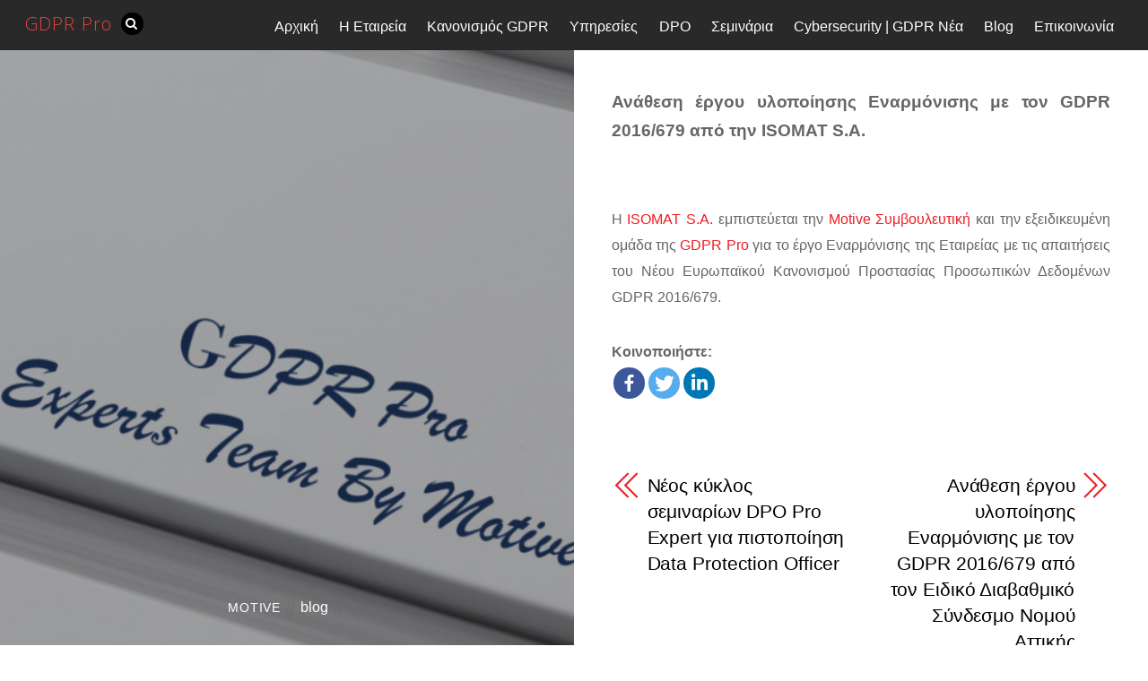

--- FILE ---
content_type: text/html; charset=UTF-8
request_url: https://gdprprofessional.com/%CE%B1%CE%BD%CE%AC%CE%B8%CE%B5%CF%83%CE%B7-%CE%AD%CF%81%CE%B3%CE%BF%CF%85-%CF%85%CE%BB%CE%BF%CF%80%CE%BF%CE%AF%CE%B7%CF%83%CE%B7%CF%82-%CE%B5%CE%BD%CE%B1%CF%81%CE%BC%CF%8C%CE%BD%CE%B9%CF%83%CE%B7-5/
body_size: 13929
content:

<!DOCTYPE html>
<html lang="el">

<head>
		<meta charset="UTF-8" />
	<!-- wp_head -->
	<script>(function(html){ html.className = html.className.replace(/\bno-js\b/,'js'); if (html.classList) { html.classList.add( 'js' ); } else { html.className += ' js'; } })(document.documentElement);</script><style type="text/css">.js.csstransitions .module.wow, .js.csstransitions .themify_builder_content .themify_builder_row.wow, .js.csstransitions .module_row.wow, .js.csstransitions .builder-posts-wrap > .post.wow, .js.csstransitions .fly-in > .post, .js.csstransitions .fly-in .row_inner > .tb-column, .js.csstransitions .fade-in > .post, .js.csstransitions .fade-in .row_inner > .tb-column, .js.csstransitions .slide-up > .post, .js.csstransitions .slide-up .row_inner > .tb-column { visibility:hidden; }</style><style type="text/css">			.heateorSssInstagramBackground{background:radial-gradient(circle at 30% 107%,#fdf497 0,#fdf497 5%,#fd5949 45%,#d6249f 60%,#285aeb 90%)}
											.heateor_sss_horizontal_sharing .heateorSssSharing,.heateor_sss_standard_follow_icons_container .heateorSssSharing{
							color: #fff;
						border-width: 0px;
			border-style: solid;
			border-color: transparent;
		}
				.heateor_sss_horizontal_sharing .heateorSssTCBackground{
			color:#666;
		}
				.heateor_sss_horizontal_sharing .heateorSssSharing:hover,.heateor_sss_standard_follow_icons_container .heateorSssSharing:hover{
						border-color: transparent;
		}
		.heateor_sss_vertical_sharing .heateorSssSharing,.heateor_sss_floating_follow_icons_container .heateorSssSharing{
							color: #fff;
						border-width: 0px;
			border-style: solid;
			border-color: transparent;
		}
				.heateor_sss_vertical_sharing .heateorSssTCBackground{
			color:#666;
		}
				.heateor_sss_vertical_sharing .heateorSssSharing:hover,.heateor_sss_floating_follow_icons_container .heateorSssSharing:hover{
						border-color: transparent;
		}
		
		@media screen and (max-width:783px) {.heateor_sss_vertical_sharing{display:none!important}}@media screen and (max-width:783px) {.heateor_sss_floating_follow_icons_container{display:none!important}}</style><meta name='robots' content='index, follow, max-image-preview:large, max-snippet:-1, max-video-preview:-1' />

	<!-- This site is optimized with the Yoast SEO plugin v17.4 - https://yoast.com/wordpress/plugins/seo/ -->
	<title>Eναρμόνιση GDPR ISOMAT S.A. - GDPR Pro</title>
	<meta name="description" content="Eναρμόνιση GDPR ISOMAT S.A. - GDPR Pro. Ανάθεση έργου υλοποίησης Εναρμόνισης με τον GDPR 2016/679 από την ISOMAT S.A. Η ISOMAT S.A. εμπιστεύεται την [...]" />
	<link rel="canonical" href="https://gdprprofessional.com/ανάθεση-έργου-υλοποίησης-εναρμόνιση-5/" />
	<meta property="og:locale" content="el_GR" />
	<meta property="og:type" content="article" />
	<meta property="og:title" content="Eναρμόνιση GDPR ISOMAT S.A. - GDPR Pro" />
	<meta property="og:description" content="Eναρμόνιση GDPR ISOMAT S.A. - GDPR Pro. Ανάθεση έργου υλοποίησης Εναρμόνισης με τον GDPR 2016/679 από την ISOMAT S.A. Η ISOMAT S.A. εμπιστεύεται την [...]" />
	<meta property="og:url" content="https://gdprprofessional.com/ανάθεση-έργου-υλοποίησης-εναρμόνιση-5/" />
	<meta property="og:site_name" content="GDPR Pro" />
	<meta property="article:publisher" content="https://www.facebook.com/motive.com.gr/" />
	<meta property="article:published_time" content="2018-02-12T10:49:04+00:00" />
	<meta property="article:modified_time" content="2018-04-27T11:03:31+00:00" />
	<meta property="og:image" content="https://gdprprofessional.com/wp-content/uploads/2017/11/gdpr-pro-team1.png" />
	<meta property="og:image:width" content="1912" />
	<meta property="og:image:height" content="1054" />
	<meta name="twitter:card" content="summary" />
	<meta name="twitter:creator" content="@motivegr" />
	<meta name="twitter:site" content="@motivegr" />
	<script type="application/ld+json" class="yoast-schema-graph">{"@context":"https://schema.org","@graph":[{"@type":"Organization","@id":"https://gdprprofessional.com/#organization","name":"isosoft","url":"https://gdprprofessional.com/","sameAs":["https://www.facebook.com/motive.com.gr/","https://www.instagram.com/motive_consulting/","https://www.linkedin.com/groups/13538541/profile","https://twitter.com/motivegr"],"logo":{"@type":"ImageObject","@id":"https://gdprprofessional.com/#logo","inLanguage":"el","url":"https://gdprprofessional.com/wp-content/uploads/2017/07/logo.jpg","contentUrl":"https://gdprprofessional.com/wp-content/uploads/2017/07/logo.jpg","width":128,"height":96,"caption":"isosoft"},"image":{"@id":"https://gdprprofessional.com/#logo"}},{"@type":"WebSite","@id":"https://gdprprofessional.com/#website","url":"https://gdprprofessional.com/","name":"GDPR Pro","description":"General-Data-Protection-Regulation-GDPR-Professional","publisher":{"@id":"https://gdprprofessional.com/#organization"},"potentialAction":[{"@type":"SearchAction","target":{"@type":"EntryPoint","urlTemplate":"https://gdprprofessional.com/?s={search_term_string}"},"query-input":"required name=search_term_string"}],"inLanguage":"el"},{"@type":"ImageObject","@id":"https://gdprprofessional.com/%ce%b1%ce%bd%ce%ac%ce%b8%ce%b5%cf%83%ce%b7-%ce%ad%cf%81%ce%b3%ce%bf%cf%85-%cf%85%ce%bb%ce%bf%cf%80%ce%bf%ce%af%ce%b7%cf%83%ce%b7%cf%82-%ce%b5%ce%bd%ce%b1%cf%81%ce%bc%cf%8c%ce%bd%ce%b9%cf%83%ce%b7-5/#primaryimage","inLanguage":"el","url":"https://gdprprofessional.com/wp-content/uploads/2017/11/gdpr-pro-team1.png","contentUrl":"https://gdprprofessional.com/wp-content/uploads/2017/11/gdpr-pro-team1.png","width":1912,"height":1054},{"@type":"WebPage","@id":"https://gdprprofessional.com/%ce%b1%ce%bd%ce%ac%ce%b8%ce%b5%cf%83%ce%b7-%ce%ad%cf%81%ce%b3%ce%bf%cf%85-%cf%85%ce%bb%ce%bf%cf%80%ce%bf%ce%af%ce%b7%cf%83%ce%b7%cf%82-%ce%b5%ce%bd%ce%b1%cf%81%ce%bc%cf%8c%ce%bd%ce%b9%cf%83%ce%b7-5/#webpage","url":"https://gdprprofessional.com/%ce%b1%ce%bd%ce%ac%ce%b8%ce%b5%cf%83%ce%b7-%ce%ad%cf%81%ce%b3%ce%bf%cf%85-%cf%85%ce%bb%ce%bf%cf%80%ce%bf%ce%af%ce%b7%cf%83%ce%b7%cf%82-%ce%b5%ce%bd%ce%b1%cf%81%ce%bc%cf%8c%ce%bd%ce%b9%cf%83%ce%b7-5/","name":"E\u03bd\u03b1\u03c1\u03bc\u03cc\u03bd\u03b9\u03c3\u03b7 GDPR ISOMAT S.A. - GDPR Pro","isPartOf":{"@id":"https://gdprprofessional.com/#website"},"primaryImageOfPage":{"@id":"https://gdprprofessional.com/%ce%b1%ce%bd%ce%ac%ce%b8%ce%b5%cf%83%ce%b7-%ce%ad%cf%81%ce%b3%ce%bf%cf%85-%cf%85%ce%bb%ce%bf%cf%80%ce%bf%ce%af%ce%b7%cf%83%ce%b7%cf%82-%ce%b5%ce%bd%ce%b1%cf%81%ce%bc%cf%8c%ce%bd%ce%b9%cf%83%ce%b7-5/#primaryimage"},"datePublished":"2018-02-12T10:49:04+00:00","dateModified":"2018-04-27T11:03:31+00:00","description":"E\u03bd\u03b1\u03c1\u03bc\u03cc\u03bd\u03b9\u03c3\u03b7 GDPR ISOMAT S.A. - GDPR Pro. \u0391\u03bd\u03ac\u03b8\u03b5\u03c3\u03b7 \u03ad\u03c1\u03b3\u03bf\u03c5 \u03c5\u03bb\u03bf\u03c0\u03bf\u03af\u03b7\u03c3\u03b7\u03c2 \u0395\u03bd\u03b1\u03c1\u03bc\u03cc\u03bd\u03b9\u03c3\u03b7\u03c2 \u03bc\u03b5 \u03c4\u03bf\u03bd GDPR 2016/679 \u03b1\u03c0\u03cc \u03c4\u03b7\u03bd ISOMAT S.A. \u0397 ISOMAT S.A. \u03b5\u03bc\u03c0\u03b9\u03c3\u03c4\u03b5\u03cd\u03b5\u03c4\u03b1\u03b9 \u03c4\u03b7\u03bd [...]","breadcrumb":{"@id":"https://gdprprofessional.com/%ce%b1%ce%bd%ce%ac%ce%b8%ce%b5%cf%83%ce%b7-%ce%ad%cf%81%ce%b3%ce%bf%cf%85-%cf%85%ce%bb%ce%bf%cf%80%ce%bf%ce%af%ce%b7%cf%83%ce%b7%cf%82-%ce%b5%ce%bd%ce%b1%cf%81%ce%bc%cf%8c%ce%bd%ce%b9%cf%83%ce%b7-5/#breadcrumb"},"inLanguage":"el","potentialAction":[{"@type":"ReadAction","target":["https://gdprprofessional.com/%ce%b1%ce%bd%ce%ac%ce%b8%ce%b5%cf%83%ce%b7-%ce%ad%cf%81%ce%b3%ce%bf%cf%85-%cf%85%ce%bb%ce%bf%cf%80%ce%bf%ce%af%ce%b7%cf%83%ce%b7%cf%82-%ce%b5%ce%bd%ce%b1%cf%81%ce%bc%cf%8c%ce%bd%ce%b9%cf%83%ce%b7-5/"]}]},{"@type":"BreadcrumbList","@id":"https://gdprprofessional.com/%ce%b1%ce%bd%ce%ac%ce%b8%ce%b5%cf%83%ce%b7-%ce%ad%cf%81%ce%b3%ce%bf%cf%85-%cf%85%ce%bb%ce%bf%cf%80%ce%bf%ce%af%ce%b7%cf%83%ce%b7%cf%82-%ce%b5%ce%bd%ce%b1%cf%81%ce%bc%cf%8c%ce%bd%ce%b9%cf%83%ce%b7-5/#breadcrumb","itemListElement":[{"@type":"ListItem","position":1,"name":"Home","item":"https://gdprprofessional.com/"},{"@type":"ListItem","position":2,"name":"\u0391\u03bd\u03ac\u03b8\u03b5\u03c3\u03b7 \u03ad\u03c1\u03b3\u03bf\u03c5 \u03c5\u03bb\u03bf\u03c0\u03bf\u03af\u03b7\u03c3\u03b7\u03c2 \u0395\u03bd\u03b1\u03c1\u03bc\u03cc\u03bd\u03b9\u03c3\u03b7\u03c2 \u03bc\u03b5 \u03c4\u03bf\u03bd GDPR 2016/679 \u03b1\u03c0\u03cc \u03c4\u03b7\u03bd ISOMAT S.A."}]},{"@type":"Article","@id":"https://gdprprofessional.com/%ce%b1%ce%bd%ce%ac%ce%b8%ce%b5%cf%83%ce%b7-%ce%ad%cf%81%ce%b3%ce%bf%cf%85-%cf%85%ce%bb%ce%bf%cf%80%ce%bf%ce%af%ce%b7%cf%83%ce%b7%cf%82-%ce%b5%ce%bd%ce%b1%cf%81%ce%bc%cf%8c%ce%bd%ce%b9%cf%83%ce%b7-5/#article","isPartOf":{"@id":"https://gdprprofessional.com/%ce%b1%ce%bd%ce%ac%ce%b8%ce%b5%cf%83%ce%b7-%ce%ad%cf%81%ce%b3%ce%bf%cf%85-%cf%85%ce%bb%ce%bf%cf%80%ce%bf%ce%af%ce%b7%cf%83%ce%b7%cf%82-%ce%b5%ce%bd%ce%b1%cf%81%ce%bc%cf%8c%ce%bd%ce%b9%cf%83%ce%b7-5/#webpage"},"author":{"@id":"https://gdprprofessional.com/#/schema/person/e2cc8817f4747d4a53565977affc31e4"},"headline":"\u0391\u03bd\u03ac\u03b8\u03b5\u03c3\u03b7 \u03ad\u03c1\u03b3\u03bf\u03c5 \u03c5\u03bb\u03bf\u03c0\u03bf\u03af\u03b7\u03c3\u03b7\u03c2 \u0395\u03bd\u03b1\u03c1\u03bc\u03cc\u03bd\u03b9\u03c3\u03b7\u03c2 \u03bc\u03b5 \u03c4\u03bf\u03bd GDPR 2016/679 \u03b1\u03c0\u03cc \u03c4\u03b7\u03bd ISOMAT S.A.","datePublished":"2018-02-12T10:49:04+00:00","dateModified":"2018-04-27T11:03:31+00:00","mainEntityOfPage":{"@id":"https://gdprprofessional.com/%ce%b1%ce%bd%ce%ac%ce%b8%ce%b5%cf%83%ce%b7-%ce%ad%cf%81%ce%b3%ce%bf%cf%85-%cf%85%ce%bb%ce%bf%cf%80%ce%bf%ce%af%ce%b7%cf%83%ce%b7%cf%82-%ce%b5%ce%bd%ce%b1%cf%81%ce%bc%cf%8c%ce%bd%ce%b9%cf%83%ce%b7-5/#webpage"},"wordCount":16,"commentCount":0,"publisher":{"@id":"https://gdprprofessional.com/#organization"},"image":{"@id":"https://gdprprofessional.com/%ce%b1%ce%bd%ce%ac%ce%b8%ce%b5%cf%83%ce%b7-%ce%ad%cf%81%ce%b3%ce%bf%cf%85-%cf%85%ce%bb%ce%bf%cf%80%ce%bf%ce%af%ce%b7%cf%83%ce%b7%cf%82-%ce%b5%ce%bd%ce%b1%cf%81%ce%bc%cf%8c%ce%bd%ce%b9%cf%83%ce%b7-5/#primaryimage"},"thumbnailUrl":"https://gdprprofessional.com/wp-content/uploads/2017/11/gdpr-pro-team1.png","articleSection":["blog"],"inLanguage":"el","potentialAction":[{"@type":"CommentAction","name":"Comment","target":["https://gdprprofessional.com/%ce%b1%ce%bd%ce%ac%ce%b8%ce%b5%cf%83%ce%b7-%ce%ad%cf%81%ce%b3%ce%bf%cf%85-%cf%85%ce%bb%ce%bf%cf%80%ce%bf%ce%af%ce%b7%cf%83%ce%b7%cf%82-%ce%b5%ce%bd%ce%b1%cf%81%ce%bc%cf%8c%ce%bd%ce%b9%cf%83%ce%b7-5/#respond"]}]},{"@type":"Person","@id":"https://gdprprofessional.com/#/schema/person/e2cc8817f4747d4a53565977affc31e4","name":"Motive","image":{"@type":"ImageObject","@id":"https://gdprprofessional.com/#personlogo","inLanguage":"el","url":"https://secure.gravatar.com/avatar/f12239707a69255b3b6bcb1ca1d8b7c7?s=96&d=mm&r=g","contentUrl":"https://secure.gravatar.com/avatar/f12239707a69255b3b6bcb1ca1d8b7c7?s=96&d=mm&r=g","caption":"Motive"},"sameAs":["https://motive-consulting.gr"]}]}</script>
	<!-- / Yoast SEO plugin. -->


<link rel='dns-prefetch' href='//fonts.googleapis.com' />
<link rel='dns-prefetch' href='//s.w.org' />
<link rel="alternate" type="application/rss+xml" title="Ροή RSS &raquo; GDPR Pro" href="https://gdprprofessional.com/feed/" />
<link rel="alternate" type="application/rss+xml" title="Ροή Σχολίων &raquo; GDPR Pro" href="https://gdprprofessional.com/comments/feed/" />
<link rel="alternate" type="application/rss+xml" title="Ροή Σχολίων Ανάθεση έργου υλοποίησης Εναρμόνισης με τον GDPR 2016/679 από την ISOMAT S.A. &raquo; GDPR Pro" href="https://gdprprofessional.com/%ce%b1%ce%bd%ce%ac%ce%b8%ce%b5%cf%83%ce%b7-%ce%ad%cf%81%ce%b3%ce%bf%cf%85-%cf%85%ce%bb%ce%bf%cf%80%ce%bf%ce%af%ce%b7%cf%83%ce%b7%cf%82-%ce%b5%ce%bd%ce%b1%cf%81%ce%bc%cf%8c%ce%bd%ce%b9%cf%83%ce%b7-5/feed/" />
		<script type="text/javascript">
			window._wpemojiSettings = {"baseUrl":"https:\/\/s.w.org\/images\/core\/emoji\/13.1.0\/72x72\/","ext":".png","svgUrl":"https:\/\/s.w.org\/images\/core\/emoji\/13.1.0\/svg\/","svgExt":".svg","source":{"concatemoji":"https:\/\/gdprprofessional.com\/wp-includes\/js\/wp-emoji-release.min.js?ver=5.8.12"}};
			!function(e,a,t){var n,r,o,i=a.createElement("canvas"),p=i.getContext&&i.getContext("2d");function s(e,t){var a=String.fromCharCode;p.clearRect(0,0,i.width,i.height),p.fillText(a.apply(this,e),0,0);e=i.toDataURL();return p.clearRect(0,0,i.width,i.height),p.fillText(a.apply(this,t),0,0),e===i.toDataURL()}function c(e){var t=a.createElement("script");t.src=e,t.defer=t.type="text/javascript",a.getElementsByTagName("head")[0].appendChild(t)}for(o=Array("flag","emoji"),t.supports={everything:!0,everythingExceptFlag:!0},r=0;r<o.length;r++)t.supports[o[r]]=function(e){if(!p||!p.fillText)return!1;switch(p.textBaseline="top",p.font="600 32px Arial",e){case"flag":return s([127987,65039,8205,9895,65039],[127987,65039,8203,9895,65039])?!1:!s([55356,56826,55356,56819],[55356,56826,8203,55356,56819])&&!s([55356,57332,56128,56423,56128,56418,56128,56421,56128,56430,56128,56423,56128,56447],[55356,57332,8203,56128,56423,8203,56128,56418,8203,56128,56421,8203,56128,56430,8203,56128,56423,8203,56128,56447]);case"emoji":return!s([10084,65039,8205,55357,56613],[10084,65039,8203,55357,56613])}return!1}(o[r]),t.supports.everything=t.supports.everything&&t.supports[o[r]],"flag"!==o[r]&&(t.supports.everythingExceptFlag=t.supports.everythingExceptFlag&&t.supports[o[r]]);t.supports.everythingExceptFlag=t.supports.everythingExceptFlag&&!t.supports.flag,t.DOMReady=!1,t.readyCallback=function(){t.DOMReady=!0},t.supports.everything||(n=function(){t.readyCallback()},a.addEventListener?(a.addEventListener("DOMContentLoaded",n,!1),e.addEventListener("load",n,!1)):(e.attachEvent("onload",n),a.attachEvent("onreadystatechange",function(){"complete"===a.readyState&&t.readyCallback()})),(n=t.source||{}).concatemoji?c(n.concatemoji):n.wpemoji&&n.twemoji&&(c(n.twemoji),c(n.wpemoji)))}(window,document,window._wpemojiSettings);
		</script>
		<style type="text/css">
img.wp-smiley,
img.emoji {
	display: inline !important;
	border: none !important;
	box-shadow: none !important;
	height: 1em !important;
	width: 1em !important;
	margin: 0 .07em !important;
	vertical-align: -0.1em !important;
	background: none !important;
	padding: 0 !important;
}
</style>
	<link rel='stylesheet' id='themify-builder-style-css'  href='https://gdprprofessional.com/wp-content/themes/themify-ultra/themify/themify-builder/css/themify-builder-style.css?ver=2.9.8' type='text/css' media='all' />
<link rel='stylesheet' id='wp-block-library-css'  href='https://gdprprofessional.com/wp-includes/css/dist/block-library/style.min.css?ver=5.8.12' type='text/css' media='all' />
<link rel='stylesheet' id='contact-form-7-css'  href='https://gdprprofessional.com/wp-content/plugins/contact-form-7/includes/css/styles.css?ver=5.5.1' type='text/css' media='all' />
<link rel='stylesheet' id='wpbaw-public-style-css'  href='https://gdprprofessional.com/wp-content/plugins/wp-blog-and-widgets/assets/css/wpbaw-public.css?ver=2.2.2' type='text/css' media='all' />
<link rel='stylesheet' id='wpcf7-redirect-script-frontend-css'  href='https://gdprprofessional.com/wp-content/plugins/wpcf7-redirect/build/css/wpcf7-redirect-frontend.min.css?ver=5.8.12' type='text/css' media='all' />
<link rel='stylesheet' id='themify-framework-css'  href='https://gdprprofessional.com/wp-content/themes/themify-ultra/themify/css/themify.framework.css?ver=2.9.8' type='text/css' media='all' />
<link rel='stylesheet' id='heateor_sss_frontend_css-css'  href='https://gdprprofessional.com/wp-content/plugins/sassy-social-share/public/css/sassy-social-share-public.css?ver=3.3.25' type='text/css' media='all' />
<link rel='stylesheet' id='heateor_sss_sharing_default_svg-css'  href='https://gdprprofessional.com/wp-content/plugins/sassy-social-share/admin/css/sassy-social-share-svg.css?ver=3.3.25' type='text/css' media='all' />
<link rel='stylesheet' id='google-fonts-css'  href='https://fonts.googleapis.com/css?family=Open+Sans%3A400italic%2C600italic%2C700italic%2C400%2C300%2C600%2C700&#038;subset=latin%2Clatin-ext&#038;ver=5.8.12' type='text/css' media='all' />
<link rel='stylesheet' id='themify-icons-css'  href='https://gdprprofessional.com/wp-content/themes/themify-ultra/themify/themify-icons/themify-icons.css?ver=2.9.8' type='text/css' media='all' />
<link rel='stylesheet' id='theme-style-css'  href='https://gdprprofessional.com/wp-content/themes/themify-ultra/style.css?ver=1.6.3' type='text/css' media='all' />
<link rel='stylesheet' id='themify-media-queries-css'  href='https://gdprprofessional.com/wp-content/themes/themify-ultra/media-queries.css?ver=1.6.3' type='text/css' media='all' />
<link rel='stylesheet' id='header-top-bar-css'  href='https://gdprprofessional.com/wp-content/themes/themify-ultra/styles/header-top-bar.css?ver=5.8.12' type='text/css' media='all' />
<link rel='stylesheet' id='themify-icon-font-css'  href='https://gdprprofessional.com/wp-content/themes/themify-ultra/themify/fontawesome/css/font-awesome.min.css?ver=2.9.8' type='text/css' media='all' />
<link rel='stylesheet' id='themify-customize-css'  href='https://gdprprofessional.com/wp-content/uploads/themify-customizer.css?ver=19.12.10.17.19.04' type='text/css' media='all' />
<link rel='stylesheet' id='customizer-google-fonts-css'  href='https://fonts.googleapis.com/css?family=Open+Sans%3Anormal%2Cbold%7COpen+Sans%3Anormal%2C300%7COpen+Sans%3Anormal%2C300%7COpen+Sans%3Anormal%2C300%7CAclonica%7COpen+Sans%3Anormal%2C300%7COpen+Sans%3Anormal%2C300%7COpen+Sans%3Anormal%2C300%7COpen+Sans%3Anormal%2C300%7COpen+Sans%3Anormal%2C300%7CAveria+Serif+Libre%3Anormal%2C300%7CAclonica%7CAldrich&#038;subset=latin&#038;ver=5.8.12' type='text/css' media='all' />
<link rel='stylesheet' id='cf7cf-style-css'  href='https://gdprprofessional.com/wp-content/plugins/cf7-conditional-fields/style.css?ver=2.0.4' type='text/css' media='all' />
<script type='text/javascript' src='https://gdprprofessional.com/wp-includes/js/jquery/jquery.min.js?ver=3.6.0' id='jquery-core-js'></script>
<script type='text/javascript' src='https://gdprprofessional.com/wp-includes/js/jquery/jquery-migrate.min.js?ver=3.3.2' id='jquery-migrate-js'></script>
<link rel="https://api.w.org/" href="https://gdprprofessional.com/wp-json/" /><link rel="alternate" type="application/json" href="https://gdprprofessional.com/wp-json/wp/v2/posts/1285" /><link rel="EditURI" type="application/rsd+xml" title="RSD" href="https://gdprprofessional.com/xmlrpc.php?rsd" />
<link rel="wlwmanifest" type="application/wlwmanifest+xml" href="https://gdprprofessional.com/wp-includes/wlwmanifest.xml" /> 
<meta name="generator" content="WordPress 5.8.12" />
<link rel='shortlink' href='https://gdprprofessional.com/?p=1285' />
<link rel="alternate" type="application/json+oembed" href="https://gdprprofessional.com/wp-json/oembed/1.0/embed?url=https%3A%2F%2Fgdprprofessional.com%2F%25ce%25b1%25ce%25bd%25ce%25ac%25ce%25b8%25ce%25b5%25cf%2583%25ce%25b7-%25ce%25ad%25cf%2581%25ce%25b3%25ce%25bf%25cf%2585-%25cf%2585%25ce%25bb%25ce%25bf%25cf%2580%25ce%25bf%25ce%25af%25ce%25b7%25cf%2583%25ce%25b7%25cf%2582-%25ce%25b5%25ce%25bd%25ce%25b1%25cf%2581%25ce%25bc%25cf%258c%25ce%25bd%25ce%25b9%25cf%2583%25ce%25b7-5%2F" />
<link rel="alternate" type="text/xml+oembed" href="https://gdprprofessional.com/wp-json/oembed/1.0/embed?url=https%3A%2F%2Fgdprprofessional.com%2F%25ce%25b1%25ce%25bd%25ce%25ac%25ce%25b8%25ce%25b5%25cf%2583%25ce%25b7-%25ce%25ad%25cf%2581%25ce%25b3%25ce%25bf%25cf%2585-%25cf%2585%25ce%25bb%25ce%25bf%25cf%2580%25ce%25bf%25ce%25af%25ce%25b7%25cf%2583%25ce%25b7%25cf%2582-%25ce%25b5%25ce%25bd%25ce%25b1%25cf%2581%25ce%25bc%25cf%258c%25ce%25bd%25ce%25b9%25cf%2583%25ce%25b7-5%2F&#038;format=xml" />
<!-- Quantcast Choice. Consent Manager Tag v2.0 (for TCF 2.0) -->
<script type="text/javascript" async=true>
(function() {
  var host = window.location.hostname;
  var element = document.createElement('script');
  var firstScript = document.getElementsByTagName('script')[0];
  var url = 'https://quantcast.mgr.consensu.org'
    .concat('/choice/', 'p1DajNTW37Xbv', '/', host, '/choice.js')
  var uspTries = 0;
  var uspTriesLimit = 3;
  element.async = true;
  element.type = 'text/javascript';
  element.src = url;

  firstScript.parentNode.insertBefore(element, firstScript);

  function makeStub() {
    var TCF_LOCATOR_NAME = '__tcfapiLocator';
    var queue = [];
    var win = window;
    var cmpFrame;

    function addFrame() {
      var doc = win.document;
      var otherCMP = !!(win.frames[TCF_LOCATOR_NAME]);

      if (!otherCMP) {
        if (doc.body) {
          var iframe = doc.createElement('iframe');

          iframe.style.cssText = 'display:none';
          iframe.name = TCF_LOCATOR_NAME;
          doc.body.appendChild(iframe);
        } else {
          setTimeout(addFrame, 5);
        }
      }
      return !otherCMP;
    }

    function tcfAPIHandler() {
      var gdprApplies;
      var args = arguments;

      if (!args.length) {
        return queue;
      } else if (args[0] === 'setGdprApplies') {
        if (
          args.length > 3 &&
          args[2] === 2 &&
          typeof args[3] === 'boolean'
        ) {
          gdprApplies = args[3];
          if (typeof args[2] === 'function') {
            args[2]('set', true);
          }
        }
      } else if (args[0] === 'ping') {
        var retr = {
          gdprApplies: gdprApplies,
          cmpLoaded: false,
          cmpStatus: 'stub'
        };

        if (typeof args[2] === 'function') {
          args[2](retr);
        }
      } else {
        queue.push(args);
      }
    }

    function postMessageEventHandler(event) {
      var msgIsString = typeof event.data === 'string';
      var json = {};

      try {
        if (msgIsString) {
          json = JSON.parse(event.data);
        } else {
          json = event.data;
        }
      } catch (ignore) {}

      var payload = json.__tcfapiCall;

      if (payload) {
        window.__tcfapi(
          payload.command,
          payload.version,
          function(retValue, success) {
            var returnMsg = {
              __tcfapiReturn: {
                returnValue: retValue,
                success: success,
                callId: payload.callId
              }
            };
            if (msgIsString) {
              returnMsg = JSON.stringify(returnMsg);
            }
            event.source.postMessage(returnMsg, '*');
          },
          payload.parameter
        );
      }
    }

    while (win) {
      try {
        if (win.frames[TCF_LOCATOR_NAME]) {
          cmpFrame = win;
          break;
        }
      } catch (ignore) {}

      if (win === window.top) {
        break;
      }
      win = win.parent;
    }
    if (!cmpFrame) {
      addFrame();
      win.__tcfapi = tcfAPIHandler;
      win.addEventListener('message', postMessageEventHandler, false);
    }
  };

  makeStub();

  var uspStubFunction = function() {
    var arg = arguments;
    if (typeof window.__uspapi !== uspStubFunction) {
      setTimeout(function() {
        if (typeof window.__uspapi !== 'undefined') {
          window.__uspapi.apply(window.__uspapi, arg);
        }
      }, 500);
    }
  };

  var checkIfUspIsReady = function() {
    uspTries++;
    if (window.__uspapi === uspStubFunction && uspTries < uspTriesLimit) {
      console.warn('USP is not accessible');
    } else {
      clearInterval(uspInterval);
    }
  };

  if (typeof window.__uspapi === 'undefined') {
    window.__uspapi = uspStubFunction;
    var uspInterval = setInterval(checkIfUspIsReady, 6000);
  }
})();
</script>
<!-- End Quantcast Choice. Consent Manager Tag v2.0 (for TCF 2.0) -->
<!-- Google Tag Manager -->
<script>(function(w,d,s,l,i){w[l]=w[l]||[];w[l].push({'gtm.start':
new Date().getTime(),event:'gtm.js'});var f=d.getElementsByTagName(s)[0],
j=d.createElement(s),dl=l!='dataLayer'?'&l='+l:'';j.async=true;j.src=
'https://www.googletagmanager.com/gtm.js?id='+i+dl;f.parentNode.insertBefore(j,f);
})(window,document,'script','dataLayer','GTM-TPXRVNR');</script>
<!-- End Google Tag Manager -->

<script>
    !function(s,n,i,t,c,h){s.SnitchObject=i;s[i]||(s[i]=function(){
    (s[i].q=s[i].q||[]).push(arguments)});s[i].l=+new Date;c=n.createElement(t);
    h=n.getElementsByTagName(t)[0];c.src='//snid.snitcher.com/8413912.js';
    h.parentNode.insertBefore(c,h)}(window,document,'snid','script');
        
    snid('verify', '8413912');
</script>




<meta name="viewport" content="width=device-width, initial-scale=1, maximum-scale=1, minimum-scale=1, user-scalable=no">

	<style>
	@-webkit-keyframes themifyAnimatedBG {
		0% { background-color: #33baab; }
100% { background-color: #e33b9e; }
50% { background-color: #4961d7; }
33.333333333333% { background-color: #2ea85c; }
25% { background-color: #2bb8ed; }
20% { background-color: #dd5135; }

	}
	@keyframes themifyAnimatedBG {
		0% { background-color: #33baab; }
100% { background-color: #e33b9e; }
50% { background-color: #4961d7; }
33.333333333333% { background-color: #2ea85c; }
25% { background-color: #2bb8ed; }
20% { background-color: #dd5135; }

	}
	.themify_builder_row.animated-bg {
		-webkit-animation: themifyAnimatedBG 30000ms infinite alternate;
		animation: themifyAnimatedBG 30000ms infinite alternate;
	};
	</style>
	
				<!-- equalcolumn-ie-fix.js -->
				<!--[if IE 9]>
					<script src="https://gdprprofessional.com/wp-content/themes/themify-ultra/themify/themify-builder/js/equalcolumn-ie-fix.js"></script>
				<![endif]-->
				<script type="text/javascript">				function isSupportTransition() {
				var b = document.body || document.documentElement,
				s = b.style,
				p = 'transition';

				if (typeof s[p] == 'string') { return true; }

				// Tests for vendor specific prop
				var v = ['Moz', 'webkit', 'Webkit', 'Khtml', 'O', 'ms'];
				p = p.charAt(0).toUpperCase() + p.substr(1);

				for (var i=0; i<v.length; i++) {
					if (typeof s[v[i] + p] == 'string') { return true; }
					}
					return false;
					}
					if ( isSupportTransition() ) {
					document.documentElement.className += " csstransitions";	
					}
		</script>
<!-- Entry Style -->
<style>
.postid-1285 #headerwrap {
	background-color: #292929
}
</style>
<!-- End Entry Style -->
<link rel="icon" href="https://gdprprofessional.com/wp-content/uploads/2017/12/cropped-newlog-32x32.png" sizes="32x32" />
<link rel="icon" href="https://gdprprofessional.com/wp-content/uploads/2017/12/cropped-newlog-192x192.png" sizes="192x192" />
<link rel="apple-touch-icon" href="https://gdprprofessional.com/wp-content/uploads/2017/12/cropped-newlog-180x180.png" />
<meta name="msapplication-TileImage" content="https://gdprprofessional.com/wp-content/uploads/2017/12/cropped-newlog-270x270.png" />


</head>

<body class="post-template-default single single-post postid-1285 single-format-standard themify-fw-2-9-8 themify-ultra-1-6-3 skin-default webkit not-ie default_width no-home no-touch header-top-bar fixed-header footer-block default tagline-off rss-off sidebar-none single-split-layout  filter-hover-none filter-featured-only masonry-enabled">

<script>
	var tf_mobile_menu_trigger_point = 1200;
	function themifyMobileMenuTrigger() {
		if( document.body.clientWidth <= tf_mobile_menu_trigger_point ) {
			jQuery( 'body' ).addClass( 'mobile_menu_active' );
		} else {
			jQuery( 'body' ).removeClass( 'mobile_menu_active' );
		}
	}
	themifyMobileMenuTrigger();
	jQuery( window ).resize( themifyMobileMenuTrigger );
</script>

<div id="pagewrap" class="hfeed site">

			<div id="headerwrap"   >

			
			<div class="header-icons">
				<a id="menu-icon" href="#mobile-menu"></a>
			</div>

			<header id="header" class="pagewidth clearfix" itemscope="itemscope" itemtype="https://schema.org/WPHeader">

	            
	            <div class="header-bar">
		            						<div id="site-logo"><a href="https://gdprprofessional.com" title="GDPR Pro"><span>GDPR Pro</span></a></div>					
									</div>
				<!-- /.header-bar -->

									<div id="mobile-menu" class="sidemenu sidemenu-off">

						<div class="navbar-wrapper clearfix">

															<div class="social-widget">
																												
																	</div>
								<!-- /.social-widget -->
							
															<div id="searchform-wrap">
									<form method="get" id="searchform" action="https://gdprprofessional.com/">

	<i class="icon-search"></i>

	<input type="text" name="s" id="s" title="Search" value="" />

</form>								</div>
								<!-- /searchform-wrap -->
							
															<nav id="main-nav-wrap" itemscope="itemscope" itemtype="https://schema.org/SiteNavigationElement">
									<ul id="main-nav" class="main-nav menu-name-top-nav"><li id='menu-item-28' class="menu-item menu-item-type-post_type menu-item-object-page menu-item-home" ><a  href="https://gdprprofessional.com/">Αρχική</a> </li>
<li id='menu-item-1493' class="menu-item menu-item-type-custom menu-item-object-custom menu-item-has-children has-sub-menu has-sub-menu" ><a  href="#">Η Εταιρεία</a> 
<ul class="sub-menu">
<li id='menu-item-1495' class="menu-item menu-item-type-post_type menu-item-object-page" ><a  href="https://gdprprofessional.com/gdpr-%ce%b5%cf%84%ce%b1%ce%b9%cf%81%ce%af%ce%b1-motive/">Προφίλ</a> </li>
<li id='menu-item-933' class="menu-item menu-item-type-post_type menu-item-object-page" ><a  href="https://gdprprofessional.com/gdpr-pro-team/">GDPR Pro Team</a> </li>
<li id='menu-item-1554' class="menu-item menu-item-type-post_type menu-item-object-page" ><a  href="https://gdprprofessional.com/%ce%ad%cf%81%ce%b3%ce%b1-%ce%b5%ce%bd%ce%b1%cf%81%ce%bc%cf%8c%ce%bd%ce%b9%cf%83%ce%b7%cf%82/">Έργα εναρμόνισης GDPR</a> </li>
</ul>
</li>
<li id='menu-item-95' class="menu-item menu-item-type-post_type menu-item-object-page" ><a  href="https://gdprprofessional.com/%cf%85%cf%80%ce%b7%cf%81%ce%b5%cf%83%ce%af%ce%b5%cf%82-gdpr/">Κανονισμός GDPR</a> </li>
<li id='menu-item-2009' class="menu-item menu-item-type-custom menu-item-object-custom menu-item-has-children has-sub-menu has-sub-menu" ><a >Υπηρεσίες</a> 
<ul class="sub-menu">
<li id='menu-item-2134' class="menu-item menu-item-type-post_type menu-item-object-page" ><a  href="https://gdprprofessional.com/gdpr-%cf%85%cf%80%ce%b7%cf%81%ce%b5%cf%83%ce%af%ce%b5%cf%82/">Υπηρεσίες GDPR Pro</a> </li>
<li id='menu-item-2494' class="menu-item menu-item-type-post_type menu-item-object-page" ><a  href="https://gdprprofessional.com/%cf%83%cf%8d%cf%83%cf%84%ce%b7%ce%bc%ce%b1-%ce%b4%ce%b9%ce%b1%cf%87%ce%b5%ce%af%cf%81%ce%b9%cf%83%ce%b7%cf%82-%ce%b1%cf%83%cf%86%ce%ac%ce%bb%ce%b5%ce%b9%ce%b1%cf%82-%cf%80%ce%bb%ce%b7%cf%81%ce%bf/">Σύστημα Διαχείρισης Ασφάλειας Πληροφοριών (ISMS) – ISO 27001</a> </li>
<li id='menu-item-2495' class="menu-item menu-item-type-post_type menu-item-object-page" ><a  href="https://gdprprofessional.com/2450-2/">Σύστημα διαχείρισης πληροφοριών απορρήτου (PIMS) – ISO 27701</a> </li>
<li id='menu-item-2092' class="menu-item menu-item-type-post_type menu-item-object-page" ><a  href="https://gdprprofessional.com/%cf%84%ce%b5%cf%83%cf%84-%cf%83%cf%85%ce%bc%ce%bc%cf%8c%cf%81%cf%86%cf%89%cf%83%ce%b7%cf%82-gdpr/">Τεστ Συμμόρφωσης GDPR</a> </li>
</ul>
</li>
<li id='menu-item-114' class="menu-item menu-item-type-post_type menu-item-object-page" ><a  href="https://gdprprofessional.com/dpo-data-protection-oficcer/">DPO</a> </li>
<li id='menu-item-185' class="menu-item menu-item-type-custom menu-item-object-custom menu-item-has-children has-sub-menu has-sub-menu" ><a  href="#">Σεμινάρια</a> 
<ul class="sub-menu">
<li id='menu-item-193' class="menu-item menu-item-type-post_type menu-item-object-page" ><a  href="https://gdprprofessional.com/gdpr-%cf%85%cf%80%ce%b7%cf%81%ce%b5%cf%83%ce%af%ce%b5%cf%82-dpo/">DPO Pro</a> </li>
<li id='menu-item-192' class="menu-item menu-item-type-post_type menu-item-object-page" ><a  href="https://gdprprofessional.com/gdpr-%cf%83%ce%b5%ce%bc%ce%b9%ce%bd%ce%ac%cf%81%ce%b9%ce%b1-dpo-pro-expert/">DPO Pro Expert</a> </li>
<li id='menu-item-201' class="menu-item menu-item-type-post_type menu-item-object-page" ><a  href="https://gdprprofessional.com/gdpr-dpo-%cf%80%ce%b9%cf%83%cf%84%ce%bf%cf%80%ce%bf%ce%af%ce%b7%cf%83%ce%b7/">Πιστοποίηση</a> </li>
<li id='menu-item-200' class="menu-item menu-item-type-post_type menu-item-object-page" ><a  href="https://gdprprofessional.com/gdpr-%cf%83%ce%b5%ce%bc%ce%b9%ce%bd%ce%ac%cf%81%ce%b9%ce%b1/">Ημερομηνίες Σεμιναρίων</a> </li>
</ul>
</li>
<li id='menu-item-2529' class="menu-item menu-item-type-post_type menu-item-object-page" ><a  href="https://gdprprofessional.com/gdpr-%ce%b5%ce%b9%ce%b4%ce%ae%cf%83%ce%b5%ce%b9%cf%82/">Cybersecurity | GDPR Νέα</a> </li>
<li id='menu-item-1976' class="menu-item menu-item-type-post_type menu-item-object-page" ><a  href="https://gdprprofessional.com/blog/">Blog</a> </li>
<li id='menu-item-127' class="menu-item menu-item-type-custom menu-item-object-custom menu-item-home" ><a  href="https://gdprprofessional.com/#contact">Επικοινωνία</a> </li>
</ul>									<!-- /#main-nav -->
									
																		
								</nav>
								<!-- /#main-nav-wrap -->
														
						</div>

																				<!-- /header-widgets -->
						
						<a id="menu-icon-close" href="#"></a>
					</div>
					<!-- /#mobile-menu -->
				
				
				
				
			</header>
			<!-- /#header -->

	        
		</div>
		<!-- /#headerwrap -->
	
	<div id="body" class="clearfix">

		<!-- Quantcast Choice. Consent Manager Tag v2.0 (for TCF 2.0) -->
<script type="text/javascript" async=true>
(function() {
  var host = window.location.hostname;
  var element = document.createElement('script');
  var firstScript = document.getElementsByTagName('script')[0];
  var url = 'https://quantcast.mgr.consensu.org'
    .concat('/choice/', 'p1DajNTW37Xbv', '/', host, '/choice.js')
  var uspTries = 0;
  var uspTriesLimit = 3;
  element.async = true;
  element.type = 'text/javascript';
  element.src = url;

  firstScript.parentNode.insertBefore(element, firstScript);

  function makeStub() {
    var TCF_LOCATOR_NAME = '__tcfapiLocator';
    var queue = [];
    var win = window;
    var cmpFrame;

    function addFrame() {
      var doc = win.document;
      var otherCMP = !!(win.frames[TCF_LOCATOR_NAME]);

      if (!otherCMP) {
        if (doc.body) {
          var iframe = doc.createElement('iframe');

          iframe.style.cssText = 'display:none';
          iframe.name = TCF_LOCATOR_NAME;
          doc.body.appendChild(iframe);
        } else {
          setTimeout(addFrame, 5);
        }
      }
      return !otherCMP;
    }

    function tcfAPIHandler() {
      var gdprApplies;
      var args = arguments;

      if (!args.length) {
        return queue;
      } else if (args[0] === 'setGdprApplies') {
        if (
          args.length > 3 &&
          args[2] === 2 &&
          typeof args[3] === 'boolean'
        ) {
          gdprApplies = args[3];
          if (typeof args[2] === 'function') {
            args[2]('set', true);
          }
        }
      } else if (args[0] === 'ping') {
        var retr = {
          gdprApplies: gdprApplies,
          cmpLoaded: false,
          cmpStatus: 'stub'
        };

        if (typeof args[2] === 'function') {
          args[2](retr);
        }
      } else {
        queue.push(args);
      }
    }

    function postMessageEventHandler(event) {
      var msgIsString = typeof event.data === 'string';
      var json = {};

      try {
        if (msgIsString) {
          json = JSON.parse(event.data);
        } else {
          json = event.data;
        }
      } catch (ignore) {}

      var payload = json.__tcfapiCall;

      if (payload) {
        window.__tcfapi(
          payload.command,
          payload.version,
          function(retValue, success) {
            var returnMsg = {
              __tcfapiReturn: {
                returnValue: retValue,
                success: success,
                callId: payload.callId
              }
            };
            if (msgIsString) {
              returnMsg = JSON.stringify(returnMsg);
            }
            event.source.postMessage(returnMsg, '*');
          },
          payload.parameter
        );
      }
    }

    while (win) {
      try {
        if (win.frames[TCF_LOCATOR_NAME]) {
          cmpFrame = win;
          break;
        }
      } catch (ignore) {}

      if (win === window.top) {
        break;
      }
      win = win.parent;
    }
    if (!cmpFrame) {
      addFrame();
      win.__tcfapi = tcfAPIHandler;
      win.addEventListener('message', postMessageEventHandler, false);
    }
  };

  makeStub();

  var uspStubFunction = function() {
    var arg = arguments;
    if (typeof window.__uspapi !== uspStubFunction) {
      setTimeout(function() {
        if (typeof window.__uspapi !== 'undefined') {
          window.__uspapi.apply(window.__uspapi, arg);
        }
      }, 500);
    }
  };

  var checkIfUspIsReady = function() {
    uspTries++;
    if (window.__uspapi === uspStubFunction && uspTries < uspTriesLimit) {
      console.warn('USP is not accessible');
    } else {
      clearInterval(uspInterval);
    }
  };

  if (typeof window.__uspapi === 'undefined') {
    window.__uspapi = uspStubFunction;
    var uspInterval = setInterval(checkIfUspIsReady, 6000);
  }
})();
</script>
<!-- End Quantcast Choice. Consent Manager Tag v2.0 (for TCF 2.0) -->
<!-- Hotjar Tracking Code for https://gdprprofessional.com -->
<script>
    (function(h,o,t,j,a,r){
        h.hj=h.hj||function(){(h.hj.q=h.hj.q||[]).push(arguments)};
        h._hjSettings={hjid:777318,hjsv:6};
        a=o.getElementsByTagName('head')[0];
        r=o.createElement('script');r.async=1;
        r.src=t+h._hjSettings.hjid+j+h._hjSettings.hjsv;
        a.appendChild(r);
    })(window,document,'https://static.hotjar.com/c/hotjar-','.js?sv=');
</script>
<script>
    !function(s,n,i,t,c,h){s.SnitchObject=i;s[i]||(s[i]=function(){
    (s[i].q=s[i].q||[]).push(arguments)});s[i].l=+new Date;c=n.createElement(t);
    h=n.getElementsByTagName(t)[0];c.src='//snid.snitcher.com/8413912.js';
    h.parentNode.insertBefore(c,h)}(window,document,'snid','script');
        
    snid('verify', '8413912');
</script>

<!-- Κώδικας Google για ετικέτα επαναληπτικού μάρκετινγκ -->
<!--------------------------------------------------
Δεν επιτρέπεται ο συσχετισμός ετικετών επαναληπτικού μάρκετινγκ με στοιχεία προσωπικής ταυτοποίησης ούτε η τοποθέτησή τους σε σελίδες που αφορούν ευαίσθητες κατηγορίες. Περισσότερες πληροφορίες και οδηγίες σχετικά με τη ρύθμιση της ετικέτας θα βρείτε στη διεύθυνση: http://google.com/ads/remarketingsetup
--------------------------------------------------->
<!-- Απενεργοποίηση Remarketing Tag -->
<!--------------------------------------------------
<script type="text/javascript">
/* <![CDATA[ */
var google_conversion_id = 823171744;
var google_custom_params = window.google_tag_params;
var google_remarketing_only = true;
/* ]]> */
</script>
<script type="text/javascript" src="//www.googleadservices.com/pagead/conversion.js">
</script>
<noscript>
<div style="display:inline;">
<img height="1" width="1" style="border-style:none;" alt="" src="//googleads.g.doubleclick.net/pagead/viewthroughconversion/823171744/?guid=ON&amp;script=0"/>
</div>
</noscript>
--------------------------------------------------->

			 <div class="featured-area fullcover">
							
	
	
		
			<figure class="post-image  clearfix">

									<a href="https://gdprprofessional.com/%ce%b1%ce%bd%ce%ac%ce%b8%ce%b5%cf%83%ce%b7-%ce%ad%cf%81%ce%b3%ce%bf%cf%85-%cf%85%ce%bb%ce%bf%cf%80%ce%bf%ce%af%ce%b7%cf%83%ce%b7%cf%82-%ce%b5%ce%bd%ce%b1%cf%81%ce%bc%cf%8c%ce%bd%ce%b9%cf%83%ce%b7-5/"><img loading="lazy" src="https://gdprprofessional.com/wp-content/uploads/2017/11/gdpr-pro-team1-1024x564-1024x585.png" width="1024" height="585" class=" wp-image-580" title="gdpr pro team1" alt="Ανάθεση έργου υλοποίησης Εναρμόνισης με τον GDPR 2016/679 από την ISOMAT S.A." srcset="https://gdprprofessional.com/wp-content/uploads/2017/11/gdpr-pro-team1-1024x564-1024x585.png 1024w, https://gdprprofessional.com/wp-content/uploads/2017/11/gdpr-pro-team1-1024x564-9x5.png 9w, https://gdprprofessional.com/wp-content/uploads/2017/11/gdpr-pro-team1-1024x564-2x2.png 2w, https://gdprprofessional.com/wp-content/uploads/2017/11/gdpr-pro-team1-1024x564-561x321.png 561w" sizes="(max-width: 1024px) 100vw, 1024px" /></a>
				
			</figure>

		
	
				 
			<div class="post-content">

			
			<p class="post-meta entry-meta">
							<span class="post-author"><span class="author vcard"><a class="url fn n" href="https://gdprprofessional.com/author/isosoft/" rel="author">Motive</a></span></span>
			
							 <span class="post-category"><a href="https://gdprprofessional.com/category/blog/" rel="tag">blog</a></span>			
										
					</p>
		<!-- /post-meta -->
	
			
</div>		</div>
	
	<!-- layout-container -->
	<div id="layout" class="pagewidth clearfix">

		
		<!-- content -->
		<div id="content" class="list-post">
			
			
				
				<article itemscope itemtype="http://schema.org/Article" id="post-1285" class="post clearfix post-1285 type-post status-publish format-standard has-post-thumbnail hentry category-blog no-post-title no-post-date has-post-category has-post-tag has-post-comment has-post-author">
										<div class="post-content">
						<div class="entry-content" itemprop="articleBody">
							<h5 align="justify"><strong>Ανάθεση έργου υλοποίησης Εναρμόνισης με τον GDPR 2016/679 από την ISOMAT S.A.<br />
</strong></h5>
<p>&nbsp;</p>
<p style="text-align: justify;">Η <a href="https://www.isomat.gr/">ISOMAT S.A.</a> εμπιστεύεται την <a href="http://motive-consulting.gr/">Motive Συμβουλευτική</a> και την εξειδικευμένη ομάδα της <a href="https://gdprprofessional.com/">GDPR Pro</a> για το έργο Εναρμόνισης της Εταιρείας με τις απαιτήσεις του Νέου Ευρωπαϊκού Κανονισμού Προστασίας Προσωπικών Δεδομένων GDPR 2016/679.</p>
<div id="themify_builder_content-1285" data-postid="1285" class="themify_builder_content themify_builder_content-1285 themify_builder themify_builder_front">

	</div>
<!-- /themify_builder_content --><div class='heateorSssClear'></div><div  class='heateor_sss_sharing_container heateor_sss_horizontal_sharing' heateor-sss-data-href='https://gdprprofessional.com/%ce%b1%ce%bd%ce%ac%ce%b8%ce%b5%cf%83%ce%b7-%ce%ad%cf%81%ce%b3%ce%bf%cf%85-%cf%85%ce%bb%ce%bf%cf%80%ce%bf%ce%af%ce%b7%cf%83%ce%b7%cf%82-%ce%b5%ce%bd%ce%b1%cf%81%ce%bc%cf%8c%ce%bd%ce%b9%cf%83%ce%b7-5/'><div class='heateor_sss_sharing_title' style="font-weight:bold" >Κοινοποιήστε:</div><ul class="heateor_sss_sharing_ul"><li class="heateorSssSharingRound"><i style="width:35px;height:35px;border-radius:999px;" alt="Facebook" Title="Facebook" class="heateorSssSharing heateorSssFacebookBackground" onclick='heateorSssPopup("https://www.facebook.com/sharer/sharer.php?u=https%3A%2F%2Fgdprprofessional.com%2F%25ce%25b1%25ce%25bd%25ce%25ac%25ce%25b8%25ce%25b5%25cf%2583%25ce%25b7-%25ce%25ad%25cf%2581%25ce%25b3%25ce%25bf%25cf%2585-%25cf%2585%25ce%25bb%25ce%25bf%25cf%2580%25ce%25bf%25ce%25af%25ce%25b7%25cf%2583%25ce%25b7%25cf%2582-%25ce%25b5%25ce%25bd%25ce%25b1%25cf%2581%25ce%25bc%25cf%258c%25ce%25bd%25ce%25b9%25cf%2583%25ce%25b7-5%2F")'><ss style="display:block;border-radius:999px;" class="heateorSssSharingSvg heateorSssFacebookSvg"></ss></i></li><li class="heateorSssSharingRound"><i style="width:35px;height:35px;border-radius:999px;" alt="Twitter" Title="Twitter" class="heateorSssSharing heateorSssTwitterBackground" onclick='heateorSssPopup("http://twitter.com/intent/tweet?text=%CE%91%CE%BD%CE%AC%CE%B8%CE%B5%CF%83%CE%B7%20%CE%AD%CF%81%CE%B3%CE%BF%CF%85%20%CF%85%CE%BB%CE%BF%CF%80%CE%BF%CE%AF%CE%B7%CF%83%CE%B7%CF%82%20%CE%95%CE%BD%CE%B1%CF%81%CE%BC%CF%8C%CE%BD%CE%B9%CF%83%CE%B7%CF%82%20%CE%BC%CE%B5%20%CF%84%CE%BF%CE%BD%20GDPR%202016%2F679%20%CE%B1%CF%80%CF%8C%20%CF%84%CE%B7%CE%BD%20ISOMAT%20S.A.&url=https%3A%2F%2Fgdprprofessional.com%2F%25ce%25b1%25ce%25bd%25ce%25ac%25ce%25b8%25ce%25b5%25cf%2583%25ce%25b7-%25ce%25ad%25cf%2581%25ce%25b3%25ce%25bf%25cf%2585-%25cf%2585%25ce%25bb%25ce%25bf%25cf%2580%25ce%25bf%25ce%25af%25ce%25b7%25cf%2583%25ce%25b7%25cf%2582-%25ce%25b5%25ce%25bd%25ce%25b1%25cf%2581%25ce%25bc%25cf%258c%25ce%25bd%25ce%25b9%25cf%2583%25ce%25b7-5%2F")'><ss style="display:block;border-radius:999px;" class="heateorSssSharingSvg heateorSssTwitterSvg"></ss></i></li><li class="heateorSssSharingRound"><i style="width:35px;height:35px;border-radius:999px;" alt="Linkedin" Title="Linkedin" class="heateorSssSharing heateorSssLinkedinBackground" onclick='heateorSssPopup("http://www.linkedin.com/shareArticle?mini=true&url=https%3A%2F%2Fgdprprofessional.com%2F%25ce%25b1%25ce%25bd%25ce%25ac%25ce%25b8%25ce%25b5%25cf%2583%25ce%25b7-%25ce%25ad%25cf%2581%25ce%25b3%25ce%25bf%25cf%2585-%25cf%2585%25ce%25bb%25ce%25bf%25cf%2580%25ce%25bf%25ce%25af%25ce%25b7%25cf%2583%25ce%25b7%25cf%2582-%25ce%25b5%25ce%25bd%25ce%25b1%25cf%2581%25ce%25bc%25cf%258c%25ce%25bd%25ce%25b9%25cf%2583%25ce%25b7-5%2F&title=%CE%91%CE%BD%CE%AC%CE%B8%CE%B5%CF%83%CE%B7%20%CE%AD%CF%81%CE%B3%CE%BF%CF%85%20%CF%85%CE%BB%CE%BF%CF%80%CE%BF%CE%AF%CE%B7%CF%83%CE%B7%CF%82%20%CE%95%CE%BD%CE%B1%CF%81%CE%BC%CF%8C%CE%BD%CE%B9%CF%83%CE%B7%CF%82%20%CE%BC%CE%B5%20%CF%84%CE%BF%CE%BD%20GDPR%202016%2F679%20%CE%B1%CF%80%CF%8C%20%CF%84%CE%B7%CE%BD%20ISOMAT%20S.A.")'><ss style="display:block;border-radius:999px;" class="heateorSssSharingSvg heateorSssLinkedinSvg"></ss></i></li></ul><div class="heateorSssClear"></div></div><div class='heateorSssClear'></div>						</div>
					</div>
									</article>

				
			
			
			
			
		<div class="post-nav clearfix">
			<span class="prev"><a href="https://gdprprofessional.com/%ce%bd%ce%ad%ce%bf%cf%82-%ce%ba%cf%8d%ce%ba%ce%bb%ce%bf%cf%82-%cf%83%ce%b5%ce%bc%ce%b9%ce%bd%ce%b1%cf%81%ce%af%cf%89%ce%bd-dpo-pro-expert-%ce%b3%ce%b9%ce%b1-%cf%80%ce%b9%cf%83%cf%84%ce%bf%cf%80%ce%bf/" rel="prev"><span class="arrow"></span> Νέος κύκλος σεμιναρίων DPO Pro Expert για πιστοποίηση Data Protection Officer</a></span>			<span class="next"><a href="https://gdprprofessional.com/%ce%b1%ce%bd%ce%ac%ce%b8%ce%b5%cf%83%ce%b7-%ce%ad%cf%81%ce%b3%ce%bf%cf%85-%cf%85%ce%bb%ce%bf%cf%80%ce%bf%ce%af%ce%b7%cf%83%ce%b7%cf%82-%ce%b5%ce%bd%ce%b1%cf%81%ce%bc%cf%8c%ce%bd%ce%b9%cf%83%ce%b7-6/" rel="next"><span class="arrow"></span> Ανάθεση έργου υλοποίησης Εναρμόνισης με τον GDPR 2016/679 από τον Ειδικό Διαβαθμικό Σύνδεσμο Νομού Αττικής</a></span>		</div>
		<!-- /.post-nav -->

	
			
			
					</div>
		<!-- /content -->

		
		
	</div>
	<!-- /layout-container -->



        			</div>
			<!-- /body -->

							<div id="footerwrap"   >

					
					<footer id="footer" class="pagewidth clearfix" itemscope="itemscope" itemtype="https://schema.org/WPFooter">

						
													<div class="back-top clearfix">
								<div class="arrow-up">
										<a href="#header"></a>
								</div>
							</div>
						
						<div class="main-col first clearfix">
							<div class="footer-left-wrap first">
																	<div class="footer-logo-wrapper clearfix"> 
										<div id="footer-logo"><a href="https://gdprprofessional.com" title="GDPR Pro"><span>GDPR Pro</span></a></div>																	  
										<!-- /footer-logo -->
									</div>
															
																	<div class="social-widget">
										<div id="themify-social-links-3" class="widget themify-social-links"><ul class="social-links horizontal">
							<li class="social-link-item motive-twitter image-icon icon-medium">
								<a href="https://twitter.com/motivegr" title="Motive Twitter" > <img src="https://gdprprofessional.com/wp-content/uploads/2018/03/856504_media_512x512.png" alt="Motive Twitter" /> </a>
							</li>
							<!-- /themify-link-item -->
							<li class="social-link-item motive-facebook-page image-icon icon-medium">
								<a href="https://www.facebook.com/motive.com.gr/" title="Motive Facebook Page" > <img src="https://gdprprofessional.com/wp-content/uploads/2018/03/856518_media_512x512.png" alt="Motive Facebook Page" /> </a>
							</li>
							<!-- /themify-link-item -->
							<li class="social-link-item gdpr-pro-linkedin-group image-icon icon-medium">
								<a href="https://www.linkedin.com/groups/13538541" title="GDPR Pro LinkedIn Group" > <img src="https://gdprprofessional.com/wp-content/uploads/2018/03/856514_media_512x512.png" alt="GDPR Pro LinkedIn Group" /> </a>
							</li>
							<!-- /themify-link-item --></ul></div>									</div>
									<!-- /.social-widget -->
															</div>
							
							<div class="footer-right-wrap">

																	<div class="footer-nav-wrap">
										<ul id="footer-nav" class="footer-nav menu-name-footer-nav"><li id="menu-item-2555" class="menu-item menu-item-type-post_type menu-item-object-page menu-item-2555"><a href="https://gdprprofessional.com/%cf%80%ce%bf%ce%bb%ce%b9%cf%84%ce%b9%ce%ba%ce%ae-%ce%b1%cf%80%ce%bf%cf%81%cf%81%ce%ae%cf%84%ce%bf%cf%85/">Πολιτική Απορρήτου</a></li>
<li id="menu-item-2557" class="menu-item menu-item-type-post_type menu-item-object-page menu-item-2557"><a href="https://gdprprofessional.com/%cf%80%ce%bf%ce%bb%ce%b9%cf%84%ce%b9%ce%ba%ce%ae-%cf%83%cf%85%ce%bb%ce%bb%ce%bf%ce%b3%ce%ae%cf%82-cookies/">Πολιτική συλλογής Cookies</a></li>
</ul>									</div>
									<!-- /.footer-nav-wrap -->
																							</div>
						</div>

																					<div class="section-col clearfix">
									<div class="footer-widgets-wrap">
																				<!-- /footer-widgets -->
									</div>
								</div>
								<div class="footer-text clearfix">
									<div class="footer-text-inner">
																					<div class="one">Compliance and Training Services</div>											<div class="two">Powered by • <a href="http://isosoft.gr" style="color:#ce4b33; font-size: 14px;">Isosoft</a></div>																			</div>
								</div>
								<!-- /.footer-text -->
													
						
					</footer>
					<!-- /#footer -->

					
				</div>
				<!-- /#footerwrap -->
			
		</div>
		<!-- /#pagewrap -->

		
		<!-- SCHEMA BEGIN --><script type="application/ld+json">[{"@context":"http:\/\/schema.org","@type":"BlogPosting","mainEntityOfPage":{"@type":"WebPage","@id":"https:\/\/gdprprofessional.com\/%ce%b1%ce%bd%ce%ac%ce%b8%ce%b5%cf%83%ce%b7-%ce%ad%cf%81%ce%b3%ce%bf%cf%85-%cf%85%ce%bb%ce%bf%cf%80%ce%bf%ce%af%ce%b7%cf%83%ce%b7%cf%82-%ce%b5%ce%bd%ce%b1%cf%81%ce%bc%cf%8c%ce%bd%ce%b9%cf%83%ce%b7-5\/"},"headline":"\u0391\u03bd\u03ac\u03b8\u03b5\u03c3\u03b7 \u03ad\u03c1\u03b3\u03bf\u03c5 \u03c5\u03bb\u03bf\u03c0\u03bf\u03af\u03b7\u03c3\u03b7\u03c2 \u0395\u03bd\u03b1\u03c1\u03bc\u03cc\u03bd\u03b9\u03c3\u03b7\u03c2 \u03bc\u03b5 \u03c4\u03bf\u03bd GDPR 2016\/679 \u03b1\u03c0\u03cc \u03c4\u03b7\u03bd ISOMAT S.A.","datePublished":"2018-02-12T13:49:04+03:00","dateModified":"2018-02-12T13:49:04+03:00","author":{"@type":"Person","name":"Motive"},"publisher":{"@type":"Organization","name":"","logo":{"@type":"ImageObject","url":"","width":0,"height":0}},"description":"\u0391\u03bd\u03ac\u03b8\u03b5\u03c3\u03b7 \u03ad\u03c1\u03b3\u03bf\u03c5 \u03c5\u03bb\u03bf\u03c0\u03bf\u03af\u03b7\u03c3\u03b7\u03c2 \u0395\u03bd\u03b1\u03c1\u03bc\u03cc\u03bd\u03b9\u03c3\u03b7\u03c2 \u03bc\u03b5 \u03c4\u03bf\u03bd GDPR 2016\/679 \u03b1\u03c0\u03cc \u03c4\u03b7\u03bd ISOMAT S.A. &nbsp; \u0397 ISOMAT S.A. \u03b5\u03bc\u03c0\u03b9\u03c3\u03c4\u03b5\u03cd\u03b5\u03c4\u03b1\u03b9 \u03c4\u03b7\u03bd Motive \u03a3\u03c5\u03bc\u03b2\u03bf\u03c5\u03bb\u03b5\u03c5\u03c4\u03b9\u03ba\u03ae \u03ba\u03b1\u03b9 \u03c4\u03b7\u03bd \u03b5\u03be\u03b5\u03b9\u03b4\u03b9\u03ba\u03b5\u03c5\u03bc\u03ad\u03bd\u03b7 \u03bf\u03bc\u03ac\u03b4\u03b1 \u03c4\u03b7\u03c2 GDPR Pro \u03b3\u03b9\u03b1 \u03c4\u03bf \u03ad\u03c1\u03b3\u03bf \u0395\u03bd\u03b1\u03c1\u03bc\u03cc\u03bd\u03b9\u03c3\u03b7\u03c2 \u03c4\u03b7\u03c2 \u0395\u03c4\u03b1\u03b9\u03c1\u03b5\u03af\u03b1\u03c2 \u03bc\u03b5 \u03c4\u03b9\u03c2 \u03b1\u03c0\u03b1\u03b9\u03c4\u03ae\u03c3\u03b5\u03b9\u03c2 \u03c4\u03bf\u03c5 \u039d\u03ad\u03bf\u03c5 \u0395\u03c5\u03c1\u03c9\u03c0\u03b1\u03ca\u03ba\u03bf\u03cd \u039a\u03b1\u03bd\u03bf\u03bd\u03b9\u03c3\u03bc\u03bf\u03cd \u03a0\u03c1\u03bf\u03c3\u03c4\u03b1\u03c3\u03af\u03b1\u03c2 \u03a0\u03c1\u03bf\u03c3\u03c9\u03c0\u03b9\u03ba\u03ce\u03bd \u0394\u03b5\u03b4\u03bf\u03bc\u03ad\u03bd\u03c9\u03bd GDPR 2016\/679. \u039a\u03bf\u03b9\u03bd\u03bf\u03c0\u03bf\u03b9\u03ae\u03c3\u03c4\u03b5:","commentCount":"0","image":{"@type":"ImageObject","url":"https:\/\/gdprprofessional.com\/wp-content\/uploads\/2017\/11\/gdpr-pro-team1-1024x564.png","width":1024,"height":564}}]</script><!-- /SCHEMA END -->		<!-- wp_footer -->
		<!-- Google Tag Manager (noscript) -->
<noscript><iframe src="https://www.googletagmanager.com/ns.html?id=GTM-TPXRVNR"
height="0" width="0" style="display:none;visibility:hidden"></iframe></noscript>
<!-- End Google Tag Manager (noscript) -->

<script type='text/javascript' id='themify-main-script-js-extra'>
/* <![CDATA[ */
var themify_vars = {"version":"2.9.8","url":"https:\/\/gdprprofessional.com\/wp-content\/themes\/themify-ultra\/themify","TB":"1","map_key":"AIzaSyBt-EW-TUuKcDVmNnQppIKizC4Rxh-c-Nk","includesURL":"https:\/\/gdprprofessional.com\/wp-includes\/","isCached":null};
var tbLocalScript = {"isAnimationActive":"1","isParallaxActive":"1","isParallaxScrollActive":"1","animationInviewSelectors":[".module.wow",".themify_builder_content .themify_builder_row.wow",".module_row.wow",".builder-posts-wrap > .post.wow",".fly-in > .post",".fly-in .row_inner > .tb-column",".fade-in > .post",".fade-in .row_inner > .tb-column",".slide-up > .post",".slide-up .row_inner > .tb-column"],"createAnimationSelectors":[],"backgroundSlider":{"autoplay":5000,"speed":2000},"animationOffset":"100","videoPoster":"https:\/\/gdprprofessional.com\/wp-content\/themes\/themify-ultra\/themify\/themify-builder\/img\/blank.png","backgroundVideoLoop":"yes","builder_url":"https:\/\/gdprprofessional.com\/wp-content\/themes\/themify-ultra\/themify\/themify-builder","framework_url":"https:\/\/gdprprofessional.com\/wp-content\/themes\/themify-ultra\/themify","version":"2.9.8","fullwidth_support":"","fullwidth_container":"body","loadScrollHighlight":"1"};
var themifyScript = {"lightbox":{"lightboxSelector":".themify_lightbox","lightboxOn":true,"lightboxContentImages":false,"lightboxContentImagesSelector":"","theme":"pp_default","social_tools":false,"allow_resize":true,"show_title":false,"overlay_gallery":false,"screenWidthNoLightbox":600,"deeplinking":false,"contentImagesAreas":"","gallerySelector":".gallery-icon > a[href$=jpg],.gallery-icon > a[href$=gif],.gallery-icon > a[href$=png],.gallery-icon > a[href$=JPG],.gallery-icon > a[href$=GIF],.gallery-icon > a[href$=PNG],.gallery-icon > a[href$=jpeg],.gallery-icon > a[href$=JPEG]","lightboxGalleryOn":true},"lightboxContext":"body"};
var tbScrollHighlight = {"fixedHeaderSelector":"#headerwrap.fixed-header","speed":"900","navigation":"#main-nav","scrollOffset":"-5"};
/* ]]> */
</script>
<script type='text/javascript' src='https://gdprprofessional.com/wp-content/themes/themify-ultra/themify/js/main.js?ver=2.9.8' id='themify-main-script-js'></script>
<script type='text/javascript' src='https://gdprprofessional.com/wp-includes/js/dist/vendor/regenerator-runtime.min.js?ver=0.13.7' id='regenerator-runtime-js'></script>
<script type='text/javascript' src='https://gdprprofessional.com/wp-includes/js/dist/vendor/wp-polyfill.min.js?ver=3.15.0' id='wp-polyfill-js'></script>
<script type='text/javascript' id='contact-form-7-js-extra'>
/* <![CDATA[ */
var wpcf7 = {"api":{"root":"https:\/\/gdprprofessional.com\/wp-json\/","namespace":"contact-form-7\/v1"}};
/* ]]> */
</script>
<script type='text/javascript' src='https://gdprprofessional.com/wp-content/plugins/contact-form-7/includes/js/index.js?ver=5.5.1' id='contact-form-7-js'></script>
<script type='text/javascript' id='wpcf7-ga-events-js-before'>
var cf7GASendActions = {"mail_sent":"true","sent":"true"}, cf7FormIDs = {"ID_2488":"27701 \u03a6\u03cc\u03c1\u03bc\u03b1 \u0395\u03c0\u03b9\u03ba\u03bf\u03b9\u03bd\u03c9\u03bd\u03af\u03b1\u03c2","ID_2482":"27001 \u03a6\u03cc\u03c1\u03bc\u03b1 \u0395\u03c0\u03b9\u03ba\u03bf\u03b9\u03bd\u03c9\u03bd\u03af\u03b1\u03c2","ID_1991":"GDPR Compliance","ID_1978":"\u0395\u03c3\u03b5\u03af\u03c2 \u03b5\u03af\u03c3\u03c4\u03b5 \u03b5\u03bd\u03b1\u03c1\u03bc\u03bf\u03bd\u03b9\u03c3\u03bc\u03ad\u03bd\u03bf\u03b9 ?","ID_167":"Online Aithsh","ID_166":"Contact form 1"}
</script>
<script type='text/javascript' src='https://gdprprofessional.com/wp-content/plugins/cf7-google-analytics/js/cf7-google-analytics.min.js?ver=1.8.7' id='wpcf7-ga-events-js'></script>
<script type='text/javascript' id='wpcf7-redirect-script-js-extra'>
/* <![CDATA[ */
var wpcf7r = {"ajax_url":"https:\/\/gdprprofessional.com\/wp-admin\/admin-ajax.php"};
/* ]]> */
</script>
<script type='text/javascript' src='https://gdprprofessional.com/wp-content/plugins/wpcf7-redirect/build/js/wpcf7-redirect-frontend-script.js?ver=1.1' id='wpcf7-redirect-script-js'></script>
<script type='text/javascript' id='heateor_sss_sharing_js-js-before'>
function heateorSssLoadEvent(e) {var t=window.onload;if (typeof window.onload!="function") {window.onload=e}else{window.onload=function() {t();e()}}};	var heateorSssSharingAjaxUrl = 'https://gdprprofessional.com/wp-admin/admin-ajax.php', heateorSssCloseIconPath = 'https://gdprprofessional.com/wp-content/plugins/sassy-social-share/public/../images/close.png', heateorSssPluginIconPath = 'https://gdprprofessional.com/wp-content/plugins/sassy-social-share/public/../images/logo.png', heateorSssHorizontalSharingCountEnable = 0, heateorSssVerticalSharingCountEnable = 0, heateorSssSharingOffset = -10; var heateorSssMobileStickySharingEnabled = 0;var heateorSssCopyLinkMessage = "Link copied.";var heateorSssUrlCountFetched = [], heateorSssSharesText = 'Shares', heateorSssShareText = 'Share';function heateorSssPopup(e) {window.open(e,"popUpWindow","height=400,width=600,left=400,top=100,resizable,scrollbars,toolbar=0,personalbar=0,menubar=no,location=no,directories=no,status")};var heateorSssWhatsappShareAPI = "web";
</script>
<script type='text/javascript' src='https://gdprprofessional.com/wp-content/plugins/sassy-social-share/public/js/sassy-social-share-public.js?ver=3.3.25' id='heateor_sss_sharing_js-js'></script>
<script type='text/javascript' src='https://gdprprofessional.com/wp-content/themes/themify-ultra/themify/js/themify.sidemenu.js?ver=1.6.3' id='slide-nav-js'></script>
<script type='text/javascript' src='https://gdprprofessional.com/wp-content/themes/themify-ultra/themify/js/carousel.js?ver=2.9.8' id='themify-carousel-js-js'></script>
<script type='text/javascript' id='theme-script-js-extra'>
/* <![CDATA[ */
var themifyScript = {"lightbox":{"lightboxSelector":".themify_lightbox","lightboxOn":true,"lightboxContentImages":false,"lightboxContentImagesSelector":"","theme":"pp_default","social_tools":false,"allow_resize":true,"show_title":false,"overlay_gallery":false,"screenWidthNoLightbox":600,"deeplinking":false,"contentImagesAreas":"","gallerySelector":".gallery-icon > a[href$=jpg],.gallery-icon > a[href$=gif],.gallery-icon > a[href$=png],.gallery-icon > a[href$=JPG],.gallery-icon > a[href$=GIF],.gallery-icon > a[href$=PNG],.gallery-icon > a[href$=jpeg],.gallery-icon > a[href$=JPEG]","lightboxGalleryOn":true},"lightboxContext":"#pagewrap","fixedHeader":"fixed-header","ajax_nonce":"83e8ed78c6","ajax_url":"https:\/\/gdprprofessional.com\/wp-admin\/admin-ajax.php","smallScreen":"760","resizeRefresh":"250","parallaxHeader":"1","loadingImg":"https:\/\/gdprprofessional.com\/wp-content\/themes\/themify-ultra\/images\/loading.gif","maxPages":"0","autoInfinite":"auto","scrollToNewOnLoad":"scroll","resetFilterOnLoad":"reset","fullPageScroll":"","scrollHighlight":{"scroll":"internal"}};
/* ]]> */
</script>
<script type='text/javascript' src='https://gdprprofessional.com/wp-content/themes/themify-ultra/js/themify.script.js?ver=1.6.3' id='theme-script-js'></script>
<script type='text/javascript' src='https://gdprprofessional.com/wp-includes/js/comment-reply.min.js?ver=5.8.12' id='comment-reply-js'></script>
<script type='text/javascript' id='wpcf7cf-scripts-js-extra'>
/* <![CDATA[ */
var wpcf7cf_global_settings = {"ajaxurl":"https:\/\/gdprprofessional.com\/wp-admin\/admin-ajax.php"};
/* ]]> */
</script>
<script type='text/javascript' src='https://gdprprofessional.com/wp-content/plugins/cf7-conditional-fields/js/scripts.js?ver=2.0.4' id='wpcf7cf-scripts-js'></script>
<script type='text/javascript' src='https://gdprprofessional.com/wp-includes/js/wp-embed.min.js?ver=5.8.12' id='wp-embed-js'></script>
		<script type="text/javascript">
			if ('object' === typeof tbLocalScript) {
				tbLocalScript.transitionSelectors = ".js.csstransitions .module.wow, .js.csstransitions .themify_builder_content .themify_builder_row.wow, .js.csstransitions .module_row.wow, .js.csstransitions .builder-posts-wrap > .post.wow, .js.csstransitions .fly-in > .post, .js.csstransitions .fly-in .row_inner > .tb-column, .js.csstransitions .fade-in > .post, .js.csstransitions .fade-in .row_inner > .tb-column, .js.csstransitions .slide-up > .post, .js.csstransitions .slide-up .row_inner > .tb-column";
			}
		</script>
			</body>
</html>

--- FILE ---
content_type: text/css
request_url: https://gdprprofessional.com/wp-content/themes/themify-ultra/style.css?ver=1.6.3
body_size: 16366
content:
/*
Theme Name: Themify Ultra
Theme URI: http://themify.me/themes/ultra
Version: 1.6.3
Description: Created by <a href="http://www.themify.me">Themify</a>.
Author: Themify
Author URI: http://www.themify.me
License: GNU General Public License v2.0
License URI: http://www.gnu.org/licenses/gpl-2.0.html
Copyright: (c) Themify.
Tags: themify, featured-images, translation-ready, custom-menu, sidebar
Text Domain: themify

---------

DO NOT EDIT THIS FILE.

If you need to override theme styling, please add custom CSS in Appearance > Customize > Custom CSS or a child theme (https://themify.me/docs/child-theme).
*/

/*----------------------------------------------------------------------------------
TABLE OF CONTENT

1.  Reset
2.  General Styling (default font, color, lists, headings, form elements, etc.)
3.  Structure (page width & layout containers)
4.  Grid (column width)
5.  Header (logo, tagline, social widget, search form, main menu)
6.  Page (page title, author page, pagination)
7.  Post (post layouts & styling, comments, post navigation)
    7.1 Portfolio Post Type
8.  Sidebar
    8.1 Widget Styles
9.  Footer
10. Builder Styling
11. WordPress Formatting
12. Gallery
13. Clear & Alignment
1
----*/

/************************************************************************************
1. RESET
*************************************************************************************/
html, body, address, blockquote, div, dl, form, h1, h2, h3, h4, h5, h6, ol, p, pre, table, ul,
dd, dt, li, tbody, td, tfoot, th, thead, tr, button, del, ins, map, object,
a, abbr, acronym, b, bdo, big, br, cite, code, dfn, em, i, img, kbd, q, samp, small, span,
strong, sub, sup, tt, var, legend, fieldset, figure {
	margin: 0;
	padding: 0;
}

img, fieldset {
	border: 0;
}

/* set img max-width */
img {
	max-width: 100%;
	height: auto;
}
/* ie 8 img max-width */
.ie8 img { width: auto;}

/* set html5 elements to block */
article, aside, details, figcaption, figure, footer, header, hgroup, menu, nav, section {
	display: block;
}

/* audio */
audio {
	max-width: 100%;
}

/* iframes and objects max-width (for embed media) */
iframe, object, embed {
	max-width: 100%;
}

/************************************************************************************
2. GENERAL STYLING
*************************************************************************************/
body {
	font: 1em/1.85em 'Open Sans', "Arial", sans-serif;
	word-wrap: break-word;
	color: #666;
	-webkit-font-smoothing: antialiased;
	-ms-text-size-adjust: 100%;
	-moz-text-size-adjust: 100%;
	-webkit-text-size-adjust: 100%;
	text-size-adjust: 100%;
}
a {
	text-decoration: none;
	outline: none;
	color: #ed1e24;
	-webkit-transition: all .3s ease-in-out;
	-moz-transition: all .3s ease-in-out;
	transition: all .3s ease-in-out;
}
a:hover {
	text-decoration: underline;
}
p {
	padding: 0;
	margin: 0 0 2em;
}
form p {
	margin: 0 0 1.2em;
}
small {
	font-size: 87%;
}
blockquote {
	font-size: 1.2em;
	line-height: 1.4em;
	padding: .8em 2em 1em;
	margin: 0 0 1.2em;
	position: relative;
}
blockquote:before {
	content: '\201C';
	font-size: 3.3em;
	position: absolute;
	margin-left: -.5em;
	margin-top: .2em;
}
ins {
	text-decoration: none;
}

/* LIST
================================================ */
ul, ol {
	margin: 0 0 1.4em 1.6em;
	padding: 0;
}
li {
	margin: 0 0 1em 0;
	padding: 0;
}

/* HEADINGS
================================================ */
h1, h2, h3, h4, h5, h6 {
	line-height: 1.4em;
	margin: 0 0 .4em;
	word-wrap: normal;
	font-weight: normal;
}
h1 {
	font-size: 3.2em;
	letter-spacing: .1em;
	text-transform: uppercase;
	font-weight: 300;
	color: #000;	
}
h2 {
	font-size: 2.9em;
	letter-spacing: -.035em;
	margin: 0 0 .7em;
	font-weight: 300;
	color: #000;	
}
h3 {
	font-size: 1.6em;
	margin: 0 0 .5em;
	line-height: 1.6em;
	letter-spacing: -.01em;
	font-weight: 300;
}
h4 {
	font-size: 1.3em;
	letter-spacing: .1em;
	line-height: 1.6em;
	margin: .7em 0 .7em;
	text-transform: uppercase;
	font-weight: 600;
	color: #000;
}
h5 {
	font-size: 1.2em;
	line-height: 1.7em;
}
h6 {
	font-size: 1.1em;
}

/* FORM
================================================ */
/* form input */
input, textarea, select, input[type=search], button {
	font-size: 100%;
	font-family: inherit;
	max-width: 100%;
}
textarea, input[type=text], input[type=password], input[type=search], input[type=email], input[type=url], input[type=number], input[type=tel], input[type=date], input[type=datetime], input[type=datetime-local], input[type=month], input[type=time], input[type=week] {
	border: 1px solid #bdbdbd;
	padding: .7em .5em;
	margin: 0 1em .4em 0;
	max-width: 100%;
	-webkit-appearance: none;
	color: #5b6270;
}
input[type=text], input[type=password], input[type=search], input[type=email], input[type=url], input[type=tel] {
	max-width: 24.3em;
	width: 100%;
}
input[type=number] {
	width: 7em;
}
textarea {
	width: 100%;
	min-height: 13.5em;
	margin: 0;
}
select {
	padding: .7em;
}

/* form input:focus */
textarea:focus, input[type=text]:focus, input[type=password]:focus, input[type=search]:focus, input[type=email]:focus, input[type=url]:focus, input[type=number]:focus, input[type=tel]:focus, input[type=date]:focus, input[type=datetime]:focus, input[type=datetime-local]:focus, input[type=month]:focus, input[type=time]:focus, input[type=week]:focus {
	outline: none;
}

/* form button */
input[type=reset], input[type=submit], button {
	background-color: #ed1e24;
	color: #fff;
	border: none;
	padding: .7em 1.4em;
	cursor: pointer;
	-webkit-border-radius: 3px;
	-moz-border-radius: 3px;
	border-radius: 3px;
	font-weight: bold;
	text-transform: uppercase;
	letter-spacing: .065em;
	-webkit-appearance: none;
	-webkit-transition: all .3s ease-in-out;
	-moz-transition: all .3s ease-in-out;
	transition: all .3s ease-in-out;
}

/* form input:hover */
input[type=reset]:hover,
input[type=submit]:hover,
button:hover {
	background-color: #000;
	color: #fff;
}

/************************************************************************************
3. STRUCTURE
*************************************************************************************/
/* set general layout containers box-sizing */
img, textarea, input, #pagewrap, .pagewidth, #headerwrap, #header, #main-nav, #main-nav ul a, .sidemenu, .header-bar, #body, #layout, #content, .post, .post-content, .author-box, .post-nav, .post-nav .prev, .post-nav .next, .pagenav, #sidebar, .widget, #footerwrap, #footer, .col4-1, .col4-2, .col4-3, .col3-1, .col3-2, .col2-1 {
	-moz-box-sizing: border-box;
	box-sizing: border-box;
}

/* main page width */
.pagewidth,
.full_width .themify_builder_row .row_inner {
	width: 1160px;
	max-width: 100%;
	margin: 0 auto;
}
.full_width .themify_builder_row.fullwidth .row_inner {
	width: 100%;
}

/* body (middle container) */
#body {
	max-width: 100%;
	clear: both;
}

/* content */
#content {
	padding: 5.75% 0;
}

.sidebar-none #content {
	width: 100%;
	float: none;
}

/* sidebar */
#sidebar,
#sidebar-alt {
	padding: 5.75% 0 10%;
	font-size: .9em;
	line-height: 1.8em;
}

#sidebar .secondary {
	width: 47%;
}

/* full_width content */
.full_width #layout {
	width: 100%;
	max-width: 100%;
}
.full_width #content {
	padding: 0;
	width: auto;
	max-width: 100%;
	float: none;
}
.full_width #sidebar {
	width: auto;
	float: none;
}

/* sidebar left */
.sidebar-left #content {
	float: right;
	width: 71%;
}
.sidebar-left #sidebar {
	float: left;
	width: 24%;
}

/************************************************************************************
4. GRID
*************************************************************************************/
.col4-1,
.col4-2,
.col4-3,
.col3-1,
.col3-2,
.col2-1 {
	margin-left: 3.2%;
	float: left;
}
.col4-1 {
	width: 22.6%;
}
.col4-2, .col2-1 {
	width: 48.4%;
}
.col4-3 {
	width: 74.2%;
}
.col3-1 {
	width: 31.2%;
}
.col3-2 {
	width: 65.6%;
}
.col.first,
.col4-1.first,
.col4-2.first,
.col4-3.first,
.col3-1.first,
.col3-2.first,
.col2-1.first {
	margin-left: 0;
	clear: left;
}

/************************************************************************************
5. HEADER
*************************************************************************************/
#headerwrap {
	color: #000;	
	background-color: #fafafa;
	border-bottom: 1px solid rgba(0,0,0,.1);
	position: relative;
	width: 100%;
	min-height: 55px;
	z-index: 999;
	top: 0;
	left: 0;
	-webkit-transition: all .3s ease-in-out;
	-moz-transition: all .3s ease-in-out;
	transition: all .3s ease-in-out;	
}
body.fixed-header.page-loaded #headerwrap {
	position: absolute;
}
body.fixed-header.page-loaded.admin-bar #headerwrap {
	top: 32px;
}
#header {
	position: relative;
	text-align: center;
	padding: 2em 0;
	overflow: visible; /* required to prevent menu dropdown hidden */
	z-index: 1;
	-webkit-transition: all .3s ease-in-out;
	-moz-transition: all .3s ease-in-out;
	transition: all .3s ease-in-out;
}
.iphone #headerwrap {
	background-attachment: scroll !important;
}

/* header widget */
.header-widget {
	clear: both;
	font-size: .9em;
	height: 100%;
}
.header-widget .widget {
	margin: 2.5em 0 2em;
}
.header-widget .widgettitle {
	margin: 0 0 .8em;
	font-size: 1.1em;
	color: inherit;
}

/* site logo */
#site-logo {
	margin: .5em auto .6em;
	padding: 0;
	line-height: 1.2em;
	font-weight: 300;
	font-size: 2.6em;
	font-style: normal;
	text-transform: uppercase;
	letter-spacing: .055em;
	-moz-transition: all 0.2s ease-in-out;
	-webkit-transition: all 0.2s ease-in-out;
	transition: all 0.2s ease-in-out;
}
#site-logo a {
	text-decoration: none;
	color: inherit;
}
#site-logo a:hover {
	text-decoration: none;
}

/* site description */
#site-description {
	margin: 0 0 1.8em;
	padding: 0;
	font-size: .95em;
	line-height: 110%;
	opacity: .7;
}
#site-description p {
	padding: 0;
}

/* social widget */
#headerwrap .social-widget strong {
	display: none;
}
.social-widget {
	display: inline-block;
	margin: 0;
	vertical-align: middle;
}
.social-widget a {
	text-decoration: none;
	color: inherit;
}
.social-widget a:hover {
	text-decoration: none;
}
.social-links .icon-medium i {
	border-radius: 100%;
	padding: .25em;
	margin-right: 0;
	width: 1em;
	height: 1em;
	line-height: 1em;
}
.social-widget .widget {
	display: inline-block;
	margin: 0 0 1em;
	padding: 0;
	background: none;
	border: none;
	border-radius: 0;
	box-shadow: none;
}
.social-widget .widget div {
	display: inline;
}
.social-widget .widgettitle {
	width: auto;
	font-weight: bold;
	font-size: 100%;
	font-family: inherit;
	text-transform: none;
	letter-spacing: 0;
	position: static;
	display: inline-block;
	vertical-align: middle;
	margin: 0 .5em 0 0;
	padding: 0;
	background: none;
	border: none;
	border-radius: 0;
	box-shadow: none;
}
.social-widget ul {
	margin: 6px 0 0 !important;
	padding: 0;
	display: inline;
}
.social-widget ul li {
	padding: 0 2px 5px 0;
	margin: 0 7px 2px 0;
	display: inline-block;
	border: none !important;
	clear: none;
	line-height: 100%;
}
.social-widget li img {
	vertical-align: middle;
	margin-top: -3px;
}
.social-links li i {
	border-radius: 100%;
	padding: .25em;
	margin-right: .25em;
	width: 1.1em;
	height: 1.1em;
	line-height: 1.1em;
}
/* rss */
.social-widget div.rss {
	margin-right: 3px;
	display: inline-block;
	vertical-align: middle;
}
.social-widget div.rss a {
	display: inline-block;
	font-size: 20px;
	color: inherit;
	border-radius: 100%;
	padding: .3em;
	line-height: 1.0em;
	height: 1.0em;
	width: 1.0em;
	text-align: center;
}
.social-widget div.rss a:before {
	content: "\f09e";
	font-family: FontAwesome;
	font-style: normal;
	font-weight: normal;
	text-decoration: inherit;
}

/* search form */
#searchform-wrap {
	display: inline-block;
	vertical-align: middle;
	margin: 0 0 1em .2em;
}
#headerwrap #searchform {
	position: relative;
	margin: 0 0 0 3px;
	z-index: 1;
	width: 34px;
}
#headerwrap #searchform #s {
	background: transparent;
	border-radius: 5em;
	border: none;
	color: #000;
	margin: 0;
	padding: 6px 15px 6px 35px;
	width: 1px;
	height: 34px;
	-webkit-transition: width .7s, background .7s;
	-moz-transition: width .7s, background .7s;
	transition: width .7s, background .7s;
}
#headerwrap #searchform #s:focus,
#headerwrap #searchform #s:hover,
#headerwrap #searchform .icon-search:hover + #s {
	width: 125px;
	background-color: #fff;
}
#headerwrap #searchform .icon-search:before {
	content: "\f002";
	color: #fff;
	font-family: FontAwesome;
	font-size: 19px;
	font-style: normal;
	background-color: #000;
	border-radius: 100%;
	padding: .3em;
	position: absolute;
	z-index: 1;
	width: 1.1em;
	height: 1.1em;
	line-height: 1.2em;
	margin: 1px 0 0 0;
}

/* main navigation */
#main-nav {
	margin: 0;
	padding: 0;
}
#main-nav ul {
	width: 210px;
}
#main-nav li {
	margin: 0;
	padding: 0;
	list-style: none;
	position: relative;
	display: inline-block;
}

#main-nav li.themify-widget-menu {
	min-width: 155px;
}

/* main level link */
#main-nav a {
	color: inherit;
	display: block;
	padding: .6em;
	margin: 0;
	text-decoration: none;
	-moz-transition: all 0.2s ease-in-out;
	-webkit-transition: all 0.2s ease-in-out;
	transition: all 0.2s ease-in-out;
}
/* main level link :hover */
#main-nav a:hover {
	color: #ed1e24;
}

/* current link */
#main-nav .current_page_item > a,
#main-nav .current-menu-item > a {
	color: #ed1e24;
}

/* sub-levels link */
#main-nav ul {
	font-size: .95em; /* make overall dropdown font size smaller */
	line-height: 1.45em;
}
#main-nav ul a {
	font-weight: normal;
	text-transform: none;
	text-align: left;
	padding: 0.4em 1.4em;
	margin: 0;
	display: block;
	background: none;
	border: none;
	text-shadow: none;
	border-radius: 0;
	box-shadow: none;
}

/* set both dropdown and mega container bg to have consistent bg */
#main-nav li:not(.themify-widget-menu) > ul,
#main-nav .has-mega-sub-menu .mega-sub-menu,
#main-nav .has-mega-column > .sub-menu {
	background-color: #fff;	
}

/* set both dropdown and mega links so they have consistent color */
#main-nav ul a,
#main-nav .mega-menu-posts a {
	color: #484848;
}
#main-nav ul a:hover,
#main-nav .mega-menu-posts a:hover {
	color: #ed1e24;
}

/* dropdown ul */
#main-nav li:not(.themify-widget-menu) > ul {
	margin: 0;
	padding: .6em 0;
	list-style: none;
	border: 1px solid rgba(138, 138, 138, 0.35);
	position: absolute;
	z-index: 100;
	display: none;
	display: block;
	opacity: 0;
	left: -.3em;
	top: 100%;
	-webkit-transform: scale(1,0);
	-moz-transform: scale(1,0);
	transform: scale(1,0);
	-webkit-transform-origin: top;
	-moz-transform-origin: top;
	transform-origin: top;
	-webkit-transition: all .3s ease-in-out;
	-moz-transition: all .3s ease-in-out;
	transition: all .3s ease-in-out;
}
#main-nav ul li {
	background: none;
	padding: 0;
	margin: 0;
	float: none;
	display: block;
}
/* sub-levels dropdown */
#main-nav li:not(.themify-widget-menu) > ul ul {
	left: 100%;
	top: -.65em;
}
/* show dropdown ul */
.no-touch #main-nav li:hover > ul {
	display: block;
	opacity: 1;
	-webkit-transform: scale(1,1);
	-moz-transform: scale(1,1);
	transform: scale(1,1);
}
#main-nav .dropdown-open > .sub-menu {
	opacity: 1 !important;
	-webkit-transform: none !important;
	-moz-transform: none !important;
	transform: none !important;
}
#main-nav .has-mega-column > .sub-menu .sub-arrow {
	display: none;
}

/* Edge Menu */
#main-nav li.edge > ul {
	left: auto;
    right: 0;
}
#main-nav ul li.edge > ul {
	left: auto;
    right: 100%;
}

/* mega menu */
#main-nav li:not(.has-mega-column).dropdown-columns-2 > .sub-menu {
	width: 400px; /* about 2x dropdown width */
}
#main-nav li:not(.has-mega-column).dropdown-columns-3 > .sub-menu {
	width: 540px; /* about 3x dropdown width */
}
#main-nav li:not(.has-mega-column).dropdown-columns-4 > .sub-menu {
	width: 680px; /* about 4x dropdown width */
}
#main-nav li:not(.has-mega-column).dropdown-columns-2 > .sub-menu > li,
#main-nav li:not(.has-mega-column).dropdown-columns-3 > .sub-menu > li,
#main-nav li:not(.has-mega-column).dropdown-columns-4 > .sub-menu > li {
	float: left;
	width: 50%;
	box-sizing: border-box;
}
#main-nav li:not(.has-mega-column).dropdown-columns-3 > .sub-menu > li {
	width: 33.32%;
}
#main-nav li:not(.has-mega-column).dropdown-columns-4 > .sub-menu > li {
	width: 25%;
}
#main-nav li:not(.has-mega-column).dropdown-columns-2 > .sub-menu > li:nth-child(2n+1),
#main-nav li:not(.has-mega-column).dropdown-columns-3 > .sub-menu > li:nth-child(3n+1),
#main-nav li:not(.has-mega-column).dropdown-columns-4 > .sub-menu > li:nth-child(4n+1) {
	clear: left;
}
#main-nav {
	position: relative;
}
#main-nav .has-mega-sub-menu,
#main-nav .has-mega-column,
#main-nav .has-mega-column ul {
	position: static;
}
#main-nav .has-mega-sub-menu .mega-sub-menu,
#main-nav .has-mega-column > .sub-menu {
	color: #484848;
	border: 1px solid rgba(138, 138, 138, 0.35);
	display: none;
	margin: 0;
	list-style: none;
	padding: 5px;
	position: absolute;
	z-index: 100;
	width: 100%;
	left: 0;
	top: 100%;
	-webkit-box-sizing: border-box;
	-moz-box-sizing: border-box;
	box-sizing: border-box;
	display: block;
	opacity: 0;
	-webkit-transform: scale(1,0);
	-moz-transform: scale(1,0);
	transform: scale(1,0);
	-webkit-transform-origin: top;
	-moz-transform-origin: top;
	transform-origin: top;
	-webkit-transition: all .3s ease-in-out;
	-moz-transition: all .3s ease-in-out;
	transition: all .3s ease-in-out;
}
#main-nav .has-mega-sub-menu .mega-sub-menu {
	min-height: 210px;
	max-height: 70vh;
	overflow: auto;
	-webkit-overflow-scrolling: touch;
}
#main-nav .has-mega-sub-menu .mega-sub-menu ul {
	width: 15.8%;
	overflow-y: auto;
	-webkit-overflow-scrolling: touch;
	position: static;
	float: left;
	background: none;
    box-shadow: none;
	border: none;
	padding: 0;
	padding-bottom: 2em;
	margin: 1em 0;
	opacity: 1;
	-webkit-transform: none;
	-moz-transform: none;
	transform: none;
}
#main-nav .has-mega-sub-menu .mega-sub-menu > ul li {
	display: block;
}
#main-nav .has-mega-sub-menu .mega-sub-menu > ul a {
	width: auto;
	display: block;
    padding: .75em 1.4em .25em;
	position: relative;
}
#main-nav .has-mega-sub-menu:hover .mega-sub-menu,
#main-nav .has-mega-sub-menu:hover .mega-sub-menu > ul {
	display: block;
	opacity: 1;
	-webkit-transform: scale(1,1);
	-moz-transform: scale(1,1);
	transform: scale(1,1);
}
#main-nav .mega-sub-menu li a:after {
	content: '';
	display: none;
	width: 10px;
	height: 10px;
	border: solid transparent;
	border-width: 1px;
	border-top-color: #000;
	border-right-color: #000;
	margin-top: -2px;
	position: absolute;
	top: 50%;
	-webkit-transform: rotate(45deg);
	-moz-transform: rotate(45deg);
	transform: rotate(45deg);
	right: 22px;
	-webkit-transition: all .5s ease-in-out;
	-moz-transition: all .5s ease-in-out;
	transition: all .5s ease-in-out;
	display: inline-block;
	opacity: 0;
}
#main-nav .mega-sub-menu li:hover a:after {
	opacity: 1;
	display: inline-block;
}
#main-nav li.mega-link.loading:before {
	content: "\f110";
	font-family: FontAwesome;
	-webkit-animation: fa-spin 2s infinite linear;
	animation: fa-spin 2s infinite linear;
	position: absolute;
	top: 10px;
	right: 40px;
	z-index: 99;
}

/* mega menu posts */
#main-nav .mega-menu-posts {
	width: 80.4%;
	padding: 0 0 0 2em;
	float: left;
	border-left: solid 1px rgba(191, 191, 191, 0.35);
	margin: 1em 0;
}
#main-nav .mega-menu-posts {
	width: 80.4%;
	padding: 0 0 0 2em;
	float: left;
	border-left: solid 1px rgba(191, 191, 191, 0.35);
	margin: 1em 0;
}
#main-nav .mega-menu-posts .post {
	width: 17.6%;
	float: left;
	margin: 0 0 3% 3%;
	clear: none;
}
#main-nav .mega-menu-posts .post:nth-of-type(5n+1) {
	margin-left: 0;
}
#main-nav .mega-menu-posts .post-image {
	 margin: 0 0 .6em;
}
#main-nav .mega-menu-posts .post-image img {
	height: auto;
	width: 100%;
}
#main-nav .mega-menu-posts .post-title {
	font-size: .9em;
	font-weight: normal;
	text-transform: none;
	line-height: 1.45em;
	margin: 0;
	padding: 0;
}
#main-nav .mega-menu-posts .post a {
	letter-spacing: -.0275em;
	text-transform: none;
	padding: 0;
}
#main-nav .mega-menu-posts .post del {
	opacity: .5;
	font-size: .85em; /* for woocommerce */
}

/* mega column */
#main-nav .has-mega-column > .sub-menu {
	padding: 2% 3% 3%;
	max-height: 70vh;
	overflow: auto;
	-webkit-overflow-scrolling: touch;
	text-align: left;
}
#main-nav .has-mega-column > .sub-menu li {
	display: block;
}
#main-nav .has-mega-column > .sub-menu a {
	background: none;
	padding: .55em 0;
	width: 100%;
}
#main-nav .has-mega-column .widget {
	margin: 0 0 .5em;
	font-size: .95em;
}
#main-nav .has-mega-column .widget h1,
#main-nav .has-mega-column .widget h2,
#main-nav .has-mega-column .widget h3,
#main-nav .has-mega-column .widget h4,
#main-nav .has-mega-column .widget h5,
#main-nav .has-mega-column .widget h6 {
	color: inherit;
}
#main-nav .has-mega-column .widgettitle,
#main-nav .has-mega-column > .sub-menu > .columns-sub-item > a {
	font-size: 1.05em;
	font-weight: 600;
	line-height: 1.6em;
	margin: 0 0 .5em;
	padding: 0;
	text-decoration: none;
	letter-spacing: 0;
	text-transform: none;
}
#main-nav .has-mega-column .widgettitle:before { /* hide widget title bottom border */
	display: none;
	margin: 0;
	padding: 0;
}
#main-nav .has-mega-column > .sub-menu > li {
	float: left;
	margin-left: 0;
	line-height: 1.7em;
	padding-left: 2.5%;
	box-sizing: border-box;
}
body:not(.header-leftpane):not(.header-rightpane):not(.header-minbar):not(.header-overlay):not(.header-slide-out) #main-nav .has-mega-column > .sub-menu > li:first-child {
	padding-left: 0;
	margin-left: 0;
}
body:not(.header-leftpane):not(.header-rightpane):not(.header-minbar):not(.header-overlay):not(.header-slide-out) #main-nav .has-mega-column.layout-auto > .sub-menu > li:first-child:nth-last-child(2),
body:not(.header-leftpane):not(.header-rightpane):not(.header-minbar):not(.header-overlay):not(.header-slide-out) #main-nav .has-mega-column.layout-auto > .sub-menu > li:first-child:nth-last-child(2) ~ li {
	width: 50%;
}
body:not(.header-leftpane):not(.header-rightpane):not(.header-minbar):not(.header-overlay):not(.header-slide-out) #main-nav .has-mega-column.layout-auto > .sub-menu > li:first-child:nth-last-child(3),
body:not(.header-leftpane):not(.header-rightpane):not(.header-minbar):not(.header-overlay):not(.header-slide-out) #main-nav .has-mega-column.layout-auto > .sub-menu > li:first-child:nth-last-child(3) ~ li {
	width: 33.33%;
}
body:not(.header-leftpane):not(.header-rightpane):not(.header-minbar):not(.header-overlay):not(.header-slide-out) #main-nav .has-mega-column.layout-auto > .sub-menu > li:first-child:nth-last-child(4),
body:not(.header-leftpane):not(.header-rightpane):not(.header-minbar):not(.header-overlay):not(.header-slide-out) #main-nav .has-mega-column.layout-auto > .sub-menu > li:first-child:nth-last-child(4) ~ li {
	width: 25%;
}
body:not(.header-leftpane):not(.header-rightpane):not(.header-minbar):not(.header-overlay):not(.header-slide-out) #main-nav .has-mega-column.layout-auto > .sub-menu > li:first-child:nth-last-child(5),
body:not(.header-leftpane):not(.header-rightpane):not(.header-minbar):not(.header-overlay):not(.header-slide-out) #main-nav .has-mega-column.layout-auto > .sub-menu > li:first-child:nth-last-child(5) ~ li {
	width: 20%;
}
body:not(.header-leftpane):not(.header-rightpane):not(.header-minbar):not(.header-overlay):not(.header-slide-out) #main-nav .has-mega-column.layout-auto > .sub-menu > li:first-child:nth-last-child(6),
body:not(.header-leftpane):not(.header-rightpane):not(.header-minbar):not(.header-overlay):not(.header-slide-out) #main-nav .has-mega-column.layout-auto > .sub-menu > li:first-child:nth-last-child(6) ~ li {
	width: 16.66%;
}
body:not(.header-leftpane):not(.header-rightpane):not(.header-minbar):not(.header-overlay):not(.header-slide-out) #main-nav .has-mega-column.layout-auto > .sub-menu > li:first-child:nth-last-child(7),
body:not(.header-leftpane):not(.header-rightpane):not(.header-minbar):not(.header-overlay):not(.header-slide-out) #main-nav .has-mega-column.layout-auto > .sub-menu > li:first-child:nth-last-child(7) ~ li {
	width: 16.66%;
}
body:not(.header-leftpane):not(.header-rightpane):not(.header-minbar):not(.header-overlay):not(.header-slide-out) #main-nav .has-mega-column.layout-auto > .sub-menu > li:first-child:nth-last-child(8),
body:not(.header-leftpane):not(.header-rightpane):not(.header-minbar):not(.header-overlay):not(.header-slide-out) #main-nav .has-mega-column.layout-auto > .sub-menu > li:first-child:nth-last-child(8) ~ li {
	width: 25%;
}
body:not(.header-leftpane):not(.header-rightpane):not(.header-minbar):not(.header-overlay):not(.header-slide-out) #main-nav .has-mega-column.layout-auto > .sub-menu > li:first-child:nth-last-child(9),
body:not(.header-leftpane):not(.header-rightpane):not(.header-minbar):not(.header-overlay):not(.header-slide-out) #main-nav .has-mega-column.layout-auto > .sub-menu > li:first-child:nth-last-child(9) ~ li {
	width: 33.33%;
}
body:not(.header-leftpane):not(.header-rightpane):not(.header-minbar):not(.header-overlay):not(.header-slide-out) #main-nav .has-mega-column.layout-auto > .sub-menu > li:first-child:nth-last-child(10),
body:not(.header-leftpane):not(.header-rightpane):not(.header-minbar):not(.header-overlay):not(.header-slide-out) #main-nav .has-mega-column.layout-auto > .sub-menu > li:first-child:nth-last-child(10) ~ li {
	width: 20%;
}
body:not(.header-leftpane):not(.header-rightpane):not(.header-minbar):not(.header-overlay):not(.header-slide-out) #headerwrap.fixed-header #main-nav .has-mega-column .sub-menu li li,
body:not(.header-leftpane):not(.header-rightpane):not(.header-minbar):not(.header-overlay):not(.header-slide-out) #main-nav .has-mega-column .sub-menu li li {
	padding: 0;
}

#main-nav .has-mega-column.layout-4-8 > .sub-menu > li,
#main-nav .has-mega-column.layout-8-4 > .sub-menu > li:nth-child(2n) {
	width: 33.33%;
}
#main-nav .has-mega-column.layout-4-8 > .sub-menu > li:nth-child(2n),
#main-nav .has-mega-column.layout-8-4 > .sub-menu > li {
	width: 66.66%;
}
#main-nav .has-mega-column.layout-4-8 > .sub-menu > li:nth-child(2n+1),
#main-nav .has-mega-column.layout-8-4 > .sub-menu > li:nth-child(2n+1),
#main-nav .has-mega-column.layout-6-3-3 > .sub-menu > li:nth-child(3n+1),
#main-nav .has-mega-column.layout-3-3-6 > .sub-menu > li:nth-child(3n+1),
#main-nav .has-mega-column.layout-3-6-3 > .sub-menu > li:nth-child(3n+1),
#main-nav .has-mega-column.layout-3-9 > .sub-menu > li:nth-child(2n+1),
#main-nav .has-mega-column.layout-9-3 > .sub-menu > li:nth-child(2n+1) {
	padding-left: 0;
	clear: left;
}
#main-nav .has-mega-column.layout-6-3-3 > .sub-menu > li,
#main-nav .has-mega-column.layout-3-3-6 > .sub-menu > li,
#main-nav .has-mega-column.layout-3-6-3 > .sub-menu > li,
#main-nav .has-mega-column.layout-3-9 > .sub-menu > li,
#main-nav .has-mega-column.layout-9-3 > .sub-menu > li:nth-child(2n) {
	width: 25%;
}
#main-nav .has-mega-column.layout-6-3-3 > .sub-menu > li:nth-child(3n+1),
#main-nav .has-mega-column.layout-3-3-6 > .sub-menu > li:nth-child(3n),
#main-nav .has-mega-column.layout-3-6-3 > .sub-menu > li:nth-child(3n+2) {
	width: 50%;
}
#main-nav .has-mega-column.layout-3-9 > .sub-menu > li:nth-child(2n),
#main-nav .has-mega-column.layout-9-3 > .sub-menu > li {
	width: 75%;
}

#main-nav .has-mega-column > .sub-menu > li > ul,
#main-nav .has-mega-column > .sub-menu > li > ul ul {
	background: none;
	border: none;
	box-shadow: none;
	padding: 0;
	margin: 0;
	display: block;
	position: static;
	opacity: 1;
	-webkit-transform: none;
	-moz-transform: none;
	transform: none;
	width: auto !important;
}
#main-nav .has-mega-column > .sub-menu > li.dropdown-columns-2 > ul:after,
#main-nav .has-mega-column > .sub-menu > li.dropdown-columns-3 > ul:after,
#main-nav .has-mega-column > .sub-menu > li.dropdown-columns-4 > ul:after {
	content: "";
	display: block;
	clear: both;
}
#main-nav .has-mega-column > .sub-menu > li > ul ul {
	padding-left: 1em;
}
.no-touch #main-nav .has-mega-column:hover .mega-column-wrapper,
.no-touch #main-nav .has-mega-column:hover .mega-column-wrapper ul {
	display: block !important;
}

/* mobile menu icon */
.header-icons,
#menu-icon-close {
	display: none; /* will toggle on mobile */
}
.header-icons a,
.header-icons a:hover {
	color: inherit;
	text-decoration: none;
}
.transparent-header .header-icons a {
	color: #fff;
}
#headerwrap .header-icons > * {
	vertical-align: top;
}
#cart-icon {
	margin-left: .3em;
}
#menu-icon {
	font-size: .9em;
}
#menu-icon:before {
	content: "\e68e";
	font-family: themify;
	font-size: 1.65em;
}
#headerwrap #menu-icon-close {
	-webkit-transform: rotateZ(0deg);
	-moz-transform: rotateZ(0deg);
	transform: rotateZ(0deg);
	-webkit-transition: all 0.3s ease-in-out;
	-moz-transition: all 0.3s ease-in-out;
	transition: all 0.3s ease-in-out;
}
#headerwrap #menu-icon-close:hover {
	-webkit-transform: rotateZ(90deg);
	-moz-transform: rotateZ(90deg);
	transform: rotateZ(90deg);
}
body.mobile-menu-visible {
    position: relative;
}
.body-overlay {
    display: none;
    background-color: rgba(255,255,255,.7);
    width: 100%;
    height: 100%;
    position: fixed;
    right: 300px;
    top: 0;
    z-index: 1000;
    box-shadow: inset -1px 0 13px rgba(0,0,0,.13)
}
.body-overlay.body-overlay-on {
    display: block; /* fix for Windows phone */
}

/* fixed-header */
#headerwrap.fixed-header {
    position: fixed !important;
    top: 0;
    left: 0;
    width: 100%;
    z-index: 1000;
    transition: height .3s;
    background-color: rgba(250, 250, 250, .9);
}
body.admin-bar #headerwrap.fixed-header {
	top: 32px;
}
.iphone #headerwrap.fixed-header {
	transition: none;
}
#headerwrap.fixed-header .header-bar,
#headerwrap.fixed-header .social-widget,
#headerwrap.fixed-header #searchform-wrap,
#headerwrap.fixed-header .header-widget {
	display: none; /* hide unnecessary elements in fixed-header */
}
#headerwrap.fixed-header #header {
	padding-top: 5px;
	padding-bottom: 5px;
}
#headerwrap.fixed-header #site-logo img {
	max-height: 60px; /* prevent tall logo img in fixed header covering the page */
}
#headerwrap.fixed-header #site-description {
	display: none;
}
#headerwrap.fixed-header #main-nav {
	margin: 0;
	padding: 0;
	position: static; /* prevent users to override with absolute position */
}
#headerwrap.fixed-header #main-nav li {
	padding-top: 0;
	padding-bottom: 0;
}

/* transparent-header */
.transparent-header #headerwrap {
	border: none;
	background: none; /* required for transparent-header */
	color: #fff;
	position: absolute; /* required */
	top: 0;
	left: 0;
}
.transparent-header #pagewrap {
	padding-top: 0 !important;
}
/* prevent transparent header overlap builder */
.transparent-header.themify_builder_active #pagewrap {
	padding-top: 0 !important;	
}
.transparent-header.themify_builder_active #headerwrap {
	position: static !important;	
}
.transparent-header #headerwrap #searchform .icon-search:before {
	color: #fff;
}
.transparent-header #headerwrap.fixed-header {
	background-color: rgba(0, 0, 0, .7);
}
.transparent-header.header-block.themify_builder_active #pagewrap {
	padding-top: 430px !important; /* required for builder frontend */
}

/* header pull down */
.pull-down {
	position: absolute;
	right: 5px;
	z-index: 1;
	bottom: 0;
	width: 44px;
	height: 21px;
	text-align: center;
	color: inherit;
}
.pull-down:before {
	content: '';
	border-bottom: 21px solid #EC1E24;
	border-radius: 100%;
	position: absolute;
	bottom: -21px;
	right: 0;
	width: 100%;
	height: 100%;
}
.pull-down:after {
	font-family: themify;
	content: "\e663"; /* angle-double-down */
	font-style: normal;
	font-weight: normal;
	font-size: 14px;
	text-decoration: none;
	position: absolute;
	right: 0;
	bottom: -23px;
	width: 100%;
	height: 100%;	
	line-height: 100%;
}
.pull-down-close .pull-down:after {
	content: "\e660"; /* angle-double-up */
}

/* header cart icon */
/* header block cart wrap */
.header-block.slide-cart #main-nav-wrap {
	display: -webkit-box;
	display: -moz-box;
	display: -ms-flexbox;
	display: -webkit-flex; /* Safari */
	display: flex;
	-webkit-align-items: center; /* Safari 7.0+ */
	align-items: center;
	-webkit-justify-content: center;
	justify-content: center;
	position: relative;
}
.header-block.fixed-header-on.slide-cart #main-nav-wrap,
.header-block.slide-cart #main-nav {
	position: static;
}

/*
HEADER VIDEO BACKGROUND
================================================ */
.big-video-wrap {
	overflow: hidden;
	height: 100%;
	width: 100%;
	top: 0;
	left: 0;
	z-index: 0;
	position: absolute;
}
.big-video-vid, .big-video-image {
	position: absolute;
	z-index: -2;
}
.vjs-big-play-button, .vjs-control-bar, .vjs-error-display, .vjs-text-track-display {
	display:none !important;
}
/* Hide semi-transparent border when video and image are enabled so image isn't visible behind the video */
#headerwrap[data-fullwidthvideo][data-bg] {
	border-bottom-width: 0;
	background-size: cover;
}

/*
HEADER FULLHEIGHT
================================================ */
.header-full-height #headerwrap {
	height: 100vh;
	display: table;
}
.header-full-height #header {
	vertical-align: middle;
	display: table-cell;
	width: 100%;
}
.header-full-height #headerwrap.fixed-header {
	height: auto;
}

/************************************************************************************
HEADER SLIDER
*************************************************************************************/
#headerwrap.header-gallery-ready {
	background: none;
	position: absolute !important;
}
body.header-leftpane #headerwrap.header-gallery-ready,
#headerwrap.fixed-header.header-gallery-ready {
	position: fixed !important;
}
/* gallery controller */
#gallery-controller {
	width: 100px;
	max-width: 100%;
	margin: 0 auto;
	height: 0;
	visibility: hidden;
	position: absolute;
	left: 0;
	width: 100%;
	top: 0;
	z-index: -1;
	height: 100% !important;
}
#gallery-controller .carousel-wrap {
	position: absolute !important;
	top: auto;
	bottom: 20px;
	left: 50%;
	min-width: 65px;
	margin-left: -32px;
	z-index: 2;
}
#gallery-controller .carousel-wrap .caroufredsel_wrapper {
	min-height: 18px;
}

/* slider general style */
#gallery-controller .slider {
	padding-bottom: 10px;
	display: inline-block;
	width: 100%;
	height: 100%;
}
#gallery-controller .slider .slides {
	margin: 0;
	padding: 0;
	line-height: 84%;
	text-align: center !important;
	padding-top: 5px;
}
#gallery-controller .slider .slides li {
	list-style: none;
	float: left;
	display: inline-block;
	margin: 0 6px;
}
#gallery-controller .slider-dot {
	width: 4px;
	height: 4px;
	display: block;
	margin: 0 auto;
	border-radius: 20px;
	border: solid 2px #fff;
	background-color: transparent;
	transition: all 0.3s ease-in-out;
}
#gallery-controller li:hover .slider-dot,
#gallery-controller .current-slide .slider-dot {
	background-color: #fff;
	box-shadow: 0 0 0 2px rgba(255,255,255,1);
}

/* carousel nav */
#gallery-controller .slider .carousel-nav-wrap {
	text-align: center;
	margin: 10px 0 5px;
}
#gallery-controller .slider .carousel-arrow {
	display: inline-block;
	z-index: 100;
}
#gallery-controller .carousel-nav-wrap a {
	text-indent: -999em;
	line-height: 1em;
	margin: -21px 0 0;
	width: 72px;
	height: 72px;
	text-decoration: none;
	position: absolute;
	top: 50%;
	left: 0;
}
#gallery-controller a.carousel-next {
	right: 0;
	left: auto;
}
#gallery-controller .carousel-nav-wrap a:before {
	font: normal 32px/1em Themify;
	color: #fff;
	text-indent: 0;
	position: absolute;
	top: 50%;
	left: 50%;
	width: 1em;
	height: 1em;
	margin: -.5em 0 0 -.5em;
	-webkit-transition: all .2s linear;
	transition: all .2s linear;
}
#gallery-controller a.carousel-prev:before {
	content: "\e64a"; /* angle-left */
}
#gallery-controller a.carousel-next:before {
	content: "\e649"; /* angle-right */
}
#gallery-controller .carousel-nav-wrap a:hover:before {
	font-size: 52px;
}

/* carousel pager */
#gallery-controller .carousel-pager {
	clear: both;
	text-align: center;
	margin: 10px 0;
}
#gallery-controller .carousel-pager a {
	text-indent: -900em;
	width: 12px;
	height: 12px;
	margin: 0 5px;
	background-color: #fff;
	border-radius: 10em;
	cursor: pointer;
	display: inline-block;
	zoom:1;
	*display:inline;
	box-shadow: 0 0 0 2px rgba(255,255,255,0);
}
#gallery-controller .carousel-pager a.selected {
	background: none;
	box-shadow: 0 0 0 2px rgba(255,255,255,1);
}
.header-horizontal #gallery-controller .slider .carousel-nav-wrap,
.header-leftpane #gallery-controller .slider .carousel-nav-wrap,
.header-minbar #gallery-controller .slider .carousel-nav-wrap,
.header-horizontal #gallery-controller .slider-dot,
.header-leftpane #gallery-controller .slider-dot,
.header-minbar #gallery-controller .slider-dot {
	display: none;
}
.fixed-header-on #gallery-controller .slider .carousel-nav-wrap,
.fixed-header-on #gallery-controller .slider-dot {
	display: none;
}

.fixed-header-on #headerwrap .backstretch {
	height: 61px !important; /* required to fix header slider on fixed-header */
}

.header-gallery.header-gallery-ready #header {
	padding-left: 72px;
	padding-right: 72px;
}

/*
HEADER BACKGROUND MODE
================================================ */
/* best fit */
#headerwrap > .backstretch img.best-fit {
	max-width:100% !important;
	max-height:100% !important;
	top:0 !important;
	right:0 !important;
	bottom:0 !important;
	left:0 !important;
	margin:auto !important;
	width:auto !important;
	height:auto !important;
}
#headerwrap > .backstretch img.best-fit-vertical {
	height:100% !important;
}
#headerwrap > .backstretch img.best-fit-horizontal {
	width:100% !important;
}

/* fullcover */
#headerwrap > .backstretch img.fullcover-left-top {
	top:0 !important;
	bottom:auto !important;
	left:0 !important;
	right:auto !important;
}
#headerwrap > .backstretch img.fullcover-left-center {
	left:0 !important;
	right:auto !important;
}
#headerwrap > .backstretch img.fullcover-left-bottom {
	top:auto !important;
	bottom:0 !important;
	left:0 !important;
	right:auto !important;
}
#headerwrap > .backstretch img.fullcover-right-top {
	top:0 !important;
	bottom:auto !important;
	left:auto !important;
	right:0 !important;
}
#headerwrap > .backstretch img.fullcover-right-center {
	left:auto !important;
	right:0 !important;
}
#headerwrap > .backstretch img.fullcover-right-bottom {
	top:auto !important;
	bottom:0 !important;
	left:auto !important;
	right:0 !important;
}
#headerwrap > .backstretch img.fullcover-center-top {
	top:0 !important;
	bottom:auto !important;
}
#headerwrap > .backstretch img.fullcover-center-center {}
#headerwrap > .backstretch img.fullcover-center-bottom {
	top:auto !important;
	bottom:0 !important;
}

/************************************************************************************
6. PAGE
*************************************************************************************/
/* page title */
.page-title {
	margin: 0 0 0.938em;
	padding: 0;
	font-size: 2.8em;
	line-height: 110%;
}

/*
AUTHOR PAGE
================================================ */
.author-bio {
	margin: 0 0 2em;
	overflow: hidden;
}
.author-bio .author-avatar {
	float: left;
	margin: 0 15px 0 0;
}
.author-bio .author-avatar img {
	background-color: #fff;
	padding: 5px;
	border: solid 1px #ccc;
}
.author-bio .author-name {
	margin: 0 0 .5em;
	padding: 0;
	font-size: 1.6em;
}
.author-posts-by {
	margin: 0 0 1.5em;
	padding: 1em 0 0;
	font-size: 1.4em;
	text-transform: uppercase;
	border-top: solid 4px #ccc;
	border-color: rgba(118,118,118,.3);
}

/*
PAGINATION
================================================ */
.pagenav {
	clear: both;
	padding-bottom: 20px;
	text-align: right;
}
.pagenav a {
	text-decoration: none;
}
.pagenav a,
.pagenav span {
   font-size: 1.1em;
   font-weight: bold;
	display: inline-block;
	line-height: 100%;
	margin: 0 1px 0 0;
	min-height: 18px;
	min-width: 24px;
	padding: 6px 0 0;
	text-align: center;
	vertical-align: middle;
	text-decoration: none;
}
.pagenav a:hover {
	text-decoration: underline;
}
.pagenav .current {
	border-radius: 100%;
	border: solid 1px rgba(60,60,60,.4);
	padding: 5px 0 0;
	min-width: 30px;
	min-height: 25px;
	margin-top: 10px;
}
.sidebar-none .pagenav {
	text-align: center;
}

body:not(.sidebar2):not(.sidebar-none):not(.sidebar-left):not(.full_width) #content {
	width: 71%;
	float: left;
}

.sidebar2 #layout {
	display: -webkit-box;
	display: -ms-flexbox;
	display: flex;
	-ms-flex-flow: row nowrap;
	flex-flow: row nowrap;
	-webkit-box-pack: justify;
	-ms-flex-pack: justify;
	justify-content: space-between;
}

body:not(.sidebar2):not(.sidebar-left) #sidebar {
	width: 24%;
	float: right;
}

.sidebar2 #layout:after {
	display: none;
}

.sidebar2.content-right #layout {
	-webkit-box-orient: horizontal;
	-webkit-box-direction: reverse;
	-ms-flex-direction: row-reverse;
	flex-direction: row-reverse;
}

.sidebar2 #sidebar-alt {
	-ms-flex-preferred-size: 15%;
	flex-basis: 15%;
}

.sidebar2:not(.content-left):not(.content-right) #sidebar-alt {
	-webkit-box-ordinal-group: 0;
	-ms-flex-order: -1;
	order: -1;
}

.sidebar2 #sidebar {
	-ms-flex-preferred-size: 24%;
	flex-basis: 24%;
}

.sidebar2 #content {
	-ms-flex-preferred-size: 51%;
	flex-basis: 51%;
}

/************************************************************************************
7. POST
*************************************************************************************/
/*
GENERIC POST
================================================ */
.post {
	margin-bottom: 5em;
	position: relative;
}

/* post content */
.post-content {
	min-width: 120px;
}

/* post title */
.post-title {
	font-size: 3.6em;
	line-height: 1.4em;
	margin: 0 0 .45em;
	padding: 0;
	text-transform: none;
	letter-spacing: -.025em;
}
.post-title a {
	text-decoration: none;
	color: #000;
}
.post-title a:hover {
	color: #ed1e24;
}

/* post image */
.post-image {
	margin: 0 0 1.5em;
}
.post-image img {
	max-width: 100%;
	width: auto;
	vertical-align: bottom;
}
.post-image.left {
	float: left;
	margin-right: 1em;
}
.post-image.right {
	float: right;
	margin-left: 1em;
}

/* post meta */
.post-meta {
	line-height: 1.6em;
	margin: 0 0 .8em;
	padding: 0;
	color: #ccc;
	font-weight: 300;
}
.post-meta a {
	text-decoration: none;
	color: #5b6270;
}
.post-meta .post-author:after,
.post-meta .post-category:after,
.post-meta .post-tag:after {
	display: inline-block;
	content: '';
	width: 4px;
	height: 1.5em;
	margin: 0 .35em 0 .5em;
	white-space: nowrap;
	vertical-align: middle;	
	border: 1px solid rgba(66,66,66,.15);
	border-top: none;
	border-bottom: none;
	transform: skewX(-15deg);
}

.post-meta .post-comment:after {
	content: '\f075';
	display: inline-block;
	margin: 0 8px;
	font: normal 15px/1 FontAwesome;
	vertical-align: text-top;
	font-size: .8em;
	opacity: .7;
}

/* more link */
.more-link {
	text-decoration: none;
}
.more-link:hover {
	text-decoration: none;
}
.more-link:after {
	content: '\e649';
	font-family: "themify";
	padding-left: .5em;
	text-decoration: none;
	font-size: 1.2em;
	vertical-align: bottom;
}

/* post date */
.post-date {
	margin: 0 0 .4em;
	display: block;
	font-size: .8em;
	text-transform: uppercase;
	letter-spacing: .04em;
}
.loops-wrapper.list-post .post-date-wrap,
.single .post-content .post-date-wrap {
	width: 135px;
	height: 135px;
	border-radius: 100%;
	margin: 0 auto 1em;
}
.loops-wrapper.list-post .has-post-thumbnail .post-date-wrap,
.single .has-post-thumbnail .post-date-wrap {
	position: relative;
	margin-top: -95px;
}
.loops-wrapper.list-post .post-date span,
.single .post-date span {
	display: block;
}
.loops-wrapper.list-post .post-date,
.single .post-content .post-date {
	color: #fff;
	display: block;
	width: 135px;
	height: 135px;
	margin: 0;
	border-radius: 100%;
	background-color: rgba(251,9,48,.8);
	text-align: center;
}
.loops-wrapper.list-post .post-date .day,
.single .post-date .day {
	font-size: 42px;
	margin: 0;
	letter-spacing: -.05em;
	line-height: 100%;
}
.loops-wrapper.list-post .post-date .month,
.single .post-date .month {
	font-size: 20px;
	text-transform: uppercase;
	padding-top: 28px;
	line-height: 100%;
	margin: 0;
}
.loops-wrapper.list-post .post-date .year,
.single .post-date .year {
	font-size: 17px;
	font-family: 'Open Sans', sans-serif;
	font-weight: 500;
	margin: 0;
	line-height: 100%;
}

/* Display post date circle as inline text */
.loops-wrapper.list-post .post-date-inline,
.single-post .post .post-date-inline {
	width: auto;
	height: auto;
	border-radius: 0;
	margin: 0 auto 1em;
}
.loops-wrapper.list-post .has-post-thumbnail .post-date-inline,
.single-post .has-post-thumbnail .post-date-inline {
	position: static;
	margin-top: 0;
	margin-bottom: 0;
}
.loops-wrapper.list-post .post-date-inline .post-date,
.single-post .post-date-inline .post-date {
	color: inherit;
	width: auto;
	height: auto;
	margin: 0 0 .6em;
	border-radius: 0;
	background: none;
	text-align: inherit;
}
.loops-wrapper.list-post .post-date-inline .post-date span,
.single-post .post-date-inline .post-date span {
	display: inline;
}
.loops-wrapper.list-post .post-date-inline .post-date .year,
.single-post .post-date-inline .post-date .year,
.loops-wrapper.list-post .post-date-inline .post-date .month,
.single-post .post-date-inline .post-date .month,
.loops-wrapper.list-post .post-date-inline .post-date .day,
.single-post .post-date-inline .post-date .day {
	font-size: inherit;
	font-family: inherit;
	text-transform: inherit;
	line-height: inherit;
	display: inline;
}

/* post meta */
.loops-wrapper.list-post .post-meta,
.single .post-meta {
	margin: 0 0 1em;
}
.loops-wrapper.list-post .post-author,
.single .post-author {
	font-size: .9em;
	text-transform: uppercase;
	letter-spacing: .05em;
	font-weight: 400;
}

.single .post-meta,
.single .post-title {
	text-align: center;
}
.single .post-meta:empty,
.single .post-author:empty {
	display: none;
}

/* SINGLE FULLWIDTH IMAGE LAYOUT
================================================ */
.single.single-fullwidth-layout .featured-area .post-content {
	text-align: center;
}
.single.single-fullwidth-layout .featured-area .post-image + .post-content .post-date-wrap {
	margin-top: -94px;
	position: relative;
}
.single.single-fullwidth-layout #content,
.single.single-fullwidth-layout #sidebar,
.single.single-fullwidth-layout #sidebar-alt {
	padding-top: 8px;
}

/* SINGLE GALLERY LAYOUT
================================================ */
.single.single-gallery-layout .featured-area .gallery-wrapper + .post-content .post-date-wrap {
	margin-top: -70px;
	position: relative;
	z-index: 1;
}
.single.single-gallery-layout #content,
.single.single-gallery-layout #sidebar {
	padding-top: 8px;
}

/* GALLERY COLUMN */
/* gallery column 1 (display all in one line) */
#body .gallery-columns-1 .item,
#body .gallery-columns-1 .gallery-item {
	width: auto;
}
#body .gallery-columns-1 br {
	display: none !important;
}

/* gallery column 2 */
#body .gallery-columns-2 .item,
#body .gallery-columns-2 .gallery-item {
	width: 50%;
}

/* gallery column 3 */
#body .gallery-columns-3 .item,
#body .gallery-columns-3 .gallery-item {
	width: 33.333%;
}
/* gallery column 4 */
#body .gallery-columns-4 .item,
#body .gallery-columns-4 .gallery-item {
	width: 25%;
}

/* gallery column 5 */
#body .gallery-columns-5 .item,
#body .gallery-columns-5 .gallery-item {
	width: 20%;
}

/* gallery column 6 */
#body .gallery-columns-6 .item,
#body .gallery-columns-6 .gallery-item {
	width: 16.666%;
}

/* gallery column 7 */
#body .gallery-columns-7 .item,
#body .gallery-columns-7 .gallery-item {
	width: 14.285%;
}

/* gallery column 8 */
#body .gallery-columns-8 .item,
#body .gallery-columns-8 .gallery-item {
	width: 12.5%;
}

/* gallery column 9 */
#body .gallery-columns-9 .item,
#body .gallery-columns-9 .gallery-item {
	width: 11.111%;
}

/* set gallery item margin-right */
#body .gallery-columns-1 .gallery-item,
#body .gallery-columns-2 .gallery-item,
#body .gallery-columns-3 .gallery-item,
#body .gallery-columns-4 .gallery-item,
#body .gallery-columns-5 .gallery-item,
#body .gallery-columns-6 .gallery-item,
#body .gallery-columns-7 .gallery-item,
#body .gallery-columns-8 .gallery-item,
#body .gallery-columns-9 .gallery-item {
	margin: 0;
}

/* clear gallery item margin-right */
#body .gallery-columns-9 .gallery-item:nth-of-type(9n),
#body .gallery-columns-8 .gallery-item:nth-of-type(8n),
#body .gallery-columns-7 .gallery-item:nth-of-type(7n),
#body .gallery-columns-6 .gallery-item:nth-of-type(6n),
#body .gallery-columns-5 .gallery-item:nth-of-type(5n),
#body .gallery-columns-4 .gallery-item:nth-of-type(4n),
#body .gallery-columns-3 .gallery-item:nth-of-type(3n),
#body .gallery-columns-2 .gallery-item:nth-of-type(2n) {
	margin-right: 0;
}

/* Masonry Gallery */
.gallery-wrapper.masonry .item .gallery-caption .post-title {
	font-size: 1em;
}
.gallery-wrapper.masonry .item .gallery-item-wrapper {
	overflow: hidden;
}
.gallery-wrapper.masonry .item .gallery-item-wrapper .gallery-caption {
	background-color: #000;
	background: rgba(38,31,61,.8);
	margin: 0;
	height: 100%;
	text-align: center;	
}
.gallery-wrapper.masonry .item .gallery-caption .post-category a, 
.gallery-wrapper.masonry .item .gallery-caption .post-title a {
	color: #FFF;
}

/* gallery item */
.gallery-wrapper .item {
	background-color: inherit;
	display: block;
	float: left;
	margin: 0;
	padding: 0;
	overflow: hidden;
}
.gallery-wrapper .item .gallery-item-wrapper {
	display: block;
	position: relative;
	height: 100%;
	margin: 0;
	padding: 0;
}
.gallery-wrapper .item img {
	display: block;
	width: 100%;
	height: auto;
	margin: 0;
	padding: 0;
	-webkit-backface-visibility: hidden;
	-webkit-transition: all .3s ease;
	-moz-transition: all .3s ease;
	-ms-transition: all .3s ease;
	-o-transition: all .3s ease;
	transition: all .3s ease;
}
.gallery-wrapper .item .gallery-item-wrapper .gallery-caption {
	display: block;
	visibility: hidden;
	position: absolute;
	top: 20%;
	padding: 15% 6%;
	width: 100%;
	text-align: center;
	color: inherit;
	font-size: 0.9em;
	line-height: 120%;
	margin: .25em 0 0;
	opacity: 0;
	-webkit-transition: all .3s ease-in-out;
	-moz-transition: all .3s ease-in-out;
	-o-transition: all .3s ease-in-out;
	transition: all .3s ease-in-out;
	-webkit-box-sizing: border-box;
	-moz-box-sizing: border-box;
	box-sizing: border-box;
}
.gallery-wrapper .item:hover .gallery-caption {
	color: #fff;
	display: block;
	visibility: visible;
	top: 0;
	opacity: 1;
}

/* gallery caption content */
.gallery-wrapper .item .gallery-caption .post-title {
	font-size: 1.65em;
	margin-top: .5em;
	color: inherit;
}
.gallery-wrapper .item .gallery-caption .post-category {
	font-size: .85em;
	font-weight: 500;
	margin-top: .25em;
	text-decoration: none;
	color: inherit;
}
.gallery-wrapper .item .gallery-caption .post-category:after {
	display: none;
	visibility: hidden;
}
.gallery-wrapper .item .gallery-caption .post-category a,
.gallery-wrapper .item .gallery-caption .post-title a {
	text-decoration: none;
	color: inherit;
}
.gallery-wrapper .item:hover img {
	-webkit-transform: scale(1.1);
	-moz-transform: scale(1.1);
	transform: scale(1.1);
}

/* SINGLE SLIDER LAYOUT
================================================ */
.single.single-slider-layout .featured-area .post-content .post-date-wrap {
    margin-top: -94px;
    position: relative;
	z-index: 999;
}
.single.single-slider-layout .featured-area .slides > li {
	margin: 0;
	position: relative;
}
.single.single-slider-layout .featured-area .carousel-next,
.single.single-slider-layout .featured-area .carousel-prev {
	position: absolute;
	top: 50%;
	left: 0;
	-webkit-transform: translateY(-50%);
	-ms-transform: translateY(-50%);
	transform: translateY(-50%);
	overflow: hidden;
    max-width: 32px;
    max-height: 64px;
	font-size: 18px;
	height: 100%;
	width: 100%;
	padding: 0;
}
.single.single-slider-layout .featured-area .carousel-next {
	left: auto;
	right: 0;
}
.single.single-slider-layout .featured-area .carousel-next:before,
.single.single-slider-layout .featured-area .carousel-prev:before {
	background: #fff;
	padding: 22px 8px 22px 4px;
	font: normal 1.3em/1em Themify;
	content: "\e64a";
	display: inline-block;
}
.single.single-slider-layout .featured-area .carousel-next:before {
	content: "\e649";
}
.single.single-slider-layout .featured-area .carousel-pager {
	position: absolute;
	bottom: 90px;
	left: 50%;
	-webkit-transform: translateX(-50%);
	-ms-transform: translateX(-50%);
	transform: translateX(-50%);
}
.single.single-slider-layout .featured-area .carousel-pager a {
	color: #fff;
}
.single.single-slider-layout .featured-area .carousel-pager a:before {
	opacity: 1;
}
.single.single-slider-layout .featured-area .slide-caption {
	position: absolute;
	top: 50%;
	transform: translateY(-50%);
	text-align: center;
	width: 100%;
	left: 0px;
	box-sizing: border-box;
	font-size: 1.6em;
	color: rgb(255, 255, 255);
	letter-spacing: -0.01em;
	padding: 0px 50px;
}

/* SINGLE SPLIT LAYOUT
================================================ */
.single.single-split-layout .featured-area {
	width: 50%;
	float: left;
	position: fixed;
	height: 100%;
	box-sizing: border-box;
	top: 0;
	color: #fff;
	background-color: #142235;
}
.single.single-split-layout .featured-area a {
	color: #fff;
}
.single.single-split-layout #footerwrap,
.single.single-split-layout #layout {
	width: 50%;
	float: right;
	max-width: none;
	display: block !important;
	box-sizing: border-box;
}
.single.single-split-layout #content {
	padding: 2.6em;
}
.single.single-split-layout #footerwrap {
	padding-left: 4%;
	padding-right: 4%;
}
.single.single-split-layout .featured-area .post-image img {
	min-height: 100%;
	height: 100vh;
	object-fit: cover;
}
.single.single-split-layout .featured-area .post-image {
	overflow: hidden;
	height: 100%;
}
.single.single-split-layout .related-posts .post-image img {
	height: auto;
	min-height: initial;
}
.single.single-split-layout .featured-area .post-content {
	color: #fff;
	padding: 2%;
	position: absolute;
	bottom: 0;
	left: 0;
	overflow: hidden;
	width: 100%;
}
.single.single-split-layout .featured-area:before {
	content: '';
	display: block;
	width: 100%;
	height: 100%;
	background-color: rgba(0,0,0,0.3);
	position: absolute;
	bottom: 0;
	left: 0;
}
.single.single-split-layout .featured-area .post-content .post-date-wrap {
	margin-top: auto;
	position: relative;
}
.single.single-split-layout .featured-area .post-content .post-meta,
.single.single-split-layout .featured-area .post-content .post-meta a,
.single.single-split-layout .featured-area .post-content .post-title a {
	color: #fff;
}

/*
LIST POST
================================================ */
.loops-wrapper.list-post .post-title {
	margin-bottom: .5em;
}

/*
GRID4 POST
================================================ */
.loops-wrapper.grid4 .post {
	width: 22.6%;
	margin-left: 3.2%;
	float: left;
	margin-bottom: 2.5em;
}
.loops-wrapper.grid4 .post-title {
	margin: 0 0 .5em;
	padding: 0;
	font-size: 1.3em;
	letter-spacing: normal;
}
.loops-wrapper.grid4 .post-meta {
	font-size: .8em;
}

/*
GRID3 POST
================================================ */
.loops-wrapper.grid3 .post {
	float: left;
	margin-left: 3.2%;
	margin-bottom: 2em;
	width: 31.2%;
}
.loops-wrapper.grid3 .post-title {
	margin: 0 0 .5em;
	padding: 0;
	font-size: 1.5em;
	letter-spacing: normal;
}

/*
GRID2 POST
================================================ */
.loops-wrapper.grid2 .post {
	float: left;
	margin-left: 3.2%;
	margin-bottom: 3em;
	width: 48.4%;
}
.loops-wrapper.grid2 .post-title {
	margin: 0 0 .5em;
	padding: 0;
	font-size: 2em;
	letter-spacing: normal;
}
/*
GRID2-THUMB POST
================================================ */
.loops-wrapper.grid2-thumb .post {
	width: 48.4%;
	margin-left: 3.2%;
	float: left;
}
.loops-wrapper.grid2-thumb .post-title {
	font-size: 1.9em;
	margin: 0 0 .5em;	
}
.loops-wrapper.grid2-thumb .post-image {
	width: 25%;
	float: left;
	margin: 0 1.6em 1.3em 0;
}
.loops-wrapper.grid2-thumb .post-content {
	overflow: hidden;
	min-width: 120px;
}

/*
CLEAR GRID FLOAT
================================================ */
.loops-wrapper.grid4 .post:nth-of-type(4n+1),
.loops-wrapper.grid3 .post:nth-of-type(3n+1),
.loops-wrapper.grid2 .post:nth-of-type(2n+1),
.loops-wrapper.grid2-thumb .post:nth-of-type(2n+1) {
	margin-left: 0;
	clear: left;
}

/*
LIST-THUMB-IMAGE POST
================================================ */
.loops-wrapper.list-thumb-image .post {
	clear: both; /* require for FF */
}
.loops-wrapper.list-thumb-image .post-image {
	width: 20%;
	float: left;
	margin: 0 1.4em 1em 0;
}
.loops-wrapper.list-thumb-image .post-image img {
	width: 100%;
}
.loops-wrapper.list-thumb-image .post-content {
	overflow: hidden;
}

/*
LIST-LARGE-IMAGE POST
================================================ */
.loops-wrapper.list-large-image .post-image {
	max-width: 70%;
	float: left;
	margin: 0 2em 1.3em 0;
}

/*
SLIDER POST
================================================ */
.loops-wrapper.slider {
	position: relative;
	margin: 0 0 50px;
}
.loops-wrapper.slideshow-wrap {
	height: 0; /* will be toggled with js */
	visibility: hidden; /* will be toggled with js */
}
.loops-wrapper.slider .post {
	float: left;
	margin: 0 .12% .5em;
	position: relative;
	min-height: 40px;
}
.loops-wrapper.slider .post-image {
	width: auto;
	float: none;
	margin: 0 0 0.5em;
}
.loops-wrapper.slider .post-image img {
	width: 100%;
	vertical-align: bottom;
}
.loops-wrapper.slider .post-image .themify_lightbox .zoom {
	display: none;
}
.loops-wrapper.slider .post-title {
	font-size: 1.25em;
	margin: 0 0 0.313em;
}
.loops-wrapper.slider .post-date {
	margin: 0;
}
.loops-wrapper.slider .post-content {
	width: 100%;
	min-height: 40px;
	padding: 15px 5%;
	margin: 0 auto;
	font-size: .9em;
	line-height: 1.5em;
	text-align: center;
}
.loops-wrapper.slider.overlay  .post-image + .post-content {
	top: 100%;
	bottom: 0;
	left: 0;
	right: 0;
	position: absolute;
	overflow: hidden;
	height: 100%;
	padding: 5%;
	-webkit-transition: all .3s ease-in-out;
	-moz-transition: all .3s ease-in-out;
	-o-transition: all .3s ease-in-out;
	transition: all .3s ease-in-out;
}
.loops-wrapper.slider.overlay .post-image + .post-content a {
	color: #fff;
}
.loops-wrapper.slider.overlay .post:hover .post-content {
	top: 0;
	background-color: #000;
	background-color: rgba(0,0,0,.7);
	color: #ddd;
}
.loops-wrapper.slider.no-gutter .post {
	margin-left: 0;
	margin-right: 0;
}

/*
OVERLAY POST
================================================ */
.loops-wrapper.overlay .post-image + .post-content,
.loops-wrapper.polaroid .post-image + .post-content {
	background-color: #000;
	background-color: rgba(0,0,0,.7);
	color: #fff;
	top:100%;
	bottom: 0;
	left: 0;
	right: 0;
	position: absolute;
	overflow: hidden;
	height: 100%;
	padding: 5%;
	-webkit-transition: all .3s ease-in-out;
	-moz-transition: all .3s ease-in-out;
	-o-transition: all .3s ease-in-out;
	transition: all .3s ease-in-out;
}
.loops-wrapper.overlay .post-image + .post-content a,
.loops-wrapper.polaroid .post-image + .post-content a {
	color: #fff;
}

.loops-wrapper.overlay .post:hover .post-content,
.loops-wrapper.polaroid .post:hover .post-content {
	top: 0 !important;
}
.loops-wrapper.overlay .post:hover .post-image,
.loops-wrapper.polaroid .post:hover .post-image {
	-webkit-transform: scale(1.1);
	-moz-transform: scale(1.1);
	transform: scale(1.1);
}
.loops-wrapper.overlay .post-image,
.loops-wrapper.polaroid .post-image,
.loops-wrapper.polaroid .post-meta {
	margin-bottom: 0;
}

.loops-wrapper.overlay .post-image img,
.loops-wrapper.polaroid .post-image img {
	width: 100%;
}
.loops-wrapper.overlay  .post-image + .post-content .post-content-inner {
	width: 100%;
	top: 50%;
	left: 0;
	position: absolute;
	-webkit-transform: translateY(-50%);
	-moz-transform: translateY(-50%);
	transform: translateY(-50%);
}

/*
POLAROID POST
================================================ */
.loops-wrapper.polaroid .post-image + .post-content {
	top: 75%;
}
.loops-wrapper.slider.polaroid .post-image + .post-content {
	top: 60%;
}
.loops-wrapper.polaroid .disp-cell.valignmid {
	vertical-align: top;
}
.loops-wrapper.polaroid .post, .loops-wrapper.overlay .post {
	overflow: hidden;
}
.loops-wrapper.polaroid .post:hover .disp-cell.valignmid {
	vertical-align: middle;
}

/* clickable overlays */
.js .loops-wrapper.grid4.polaroid .post-image + .post-content,
.js .loops-wrapper.grid3.polaroid .post-image + .post-content,
.js .loops-wrapper.grid2.polaroid .post-image + .post-content,
.js .loops-wrapper.grid4.overlay .post-image + .post-content,
.js .loops-wrapper.grid3.overlay .post-image + .post-content,
.js .loops-wrapper.grid2.overlay .post-image + .post-content {
	cursor: pointer;
}

/*
NO-GUTTER POST
================================================ */
.loops-wrapper.no-gutter.grid4 {
	margin: 0 0 3em;
}
.loops-wrapper.no-gutter.grid4 .post {
	margin: 0;
	width: 25%;
}
.loops-wrapper.no-gutter.grid3 .post {
	margin: 0;
	width: 33.33%;
}
.loops-wrapper.no-gutter.grid2 .post {
	width: 50%;
	margin: 0;
}
.loops-wrapper.no-gutter.list-post .post {
	padding: 0;
	width: 100%;
}

/*
GENERAL POST STYLING
================================================ */
.loops-wrapper .post {
	text-align: center; /* make archive post view text center */
}
.loops-wrapper .post-image {
	margin-bottom: 1em;
	position: relative;
	-webkit-transition: all .3s ease-in-out;
	-moz-transition: all .3s ease-in-out;
	-o-transition: all .3s ease-in-out;
	transition: all .3s ease-in-out;
}

/* required for making post content vertical alignment */
.disp-table {
	display: table;
	width:100%;
	height:100%;
}
.disp-row {
	display: table-row;
}
.disp-cell {
	width: 100%;
	display: table-cell;
	text-align: center;
}
.disp-cell.valignmid {
	vertical-align: middle;
}

/************************************************************************************
AUTHOR BOX
*************************************************************************************/
.author-box {
	margin: 5.5em 0;
	border: none;
}
.author-box .author-avatar {
	float: left;
	margin: 0 2em .3em 0;
}
.author-box .author-name {
	margin: 0 0 .3em;
}

/************************************************************************************
POST PAGINATION (the <nextpage> tag)
*************************************************************************************/
.post-pagination {
	text-align: right;
	margin: .5em 0 2em;
}
.post-pagination strong {
	margin-right: 103px;
}
.post-pagination a {
	margin-left: 3px;
	margin-right: 3px;
}

/************************************************************************************
POST NAVIGATION
*************************************************************************************/
.post-nav {
	margin: 0 0 3.5em;
	padding: 0;
	clear: both;
}
.post-nav .prev,
.post-nav .next {
	width: 47%;
	position: relative;
}
.post-nav .prev {
	float: left;
	padding-left: 2.5em;
}
.post-nav .next {
	float: right;
	text-align: right;
	padding-right: 2.5em;
}
.full_width .post-nav {
	max-width: 1160px;
	margin-left: auto;
	margin-right: auto;
}

/* post nav link */
.post-nav a {
	color: #000;
	display: block;
	font-size: 1.3em;
	letter-spacing: -.005em;
	text-decoration: none;
}
.post-nav a:hover {
	text-decoration: none;
}

/* post nav arrow */
.post-nav .arrow {
	display: block;
	width: auto;
	float: left;
	height: 1em;
	text-align: center;
	text-decoration: none;
	color: #ed1e24;
}
.post-nav .next .arrow {
	float: right;
}
.post-nav .next .arrow:before,
.post-nav .prev .arrow:before {
	font-family: themify;
	font-size: 1.7em;
	color: inherit;
	top: 0;
	position: absolute;
	font-style: normal;
	font-weight: normal;
	text-decoration: none;
}
.post-nav .next .arrow:before {
	content: "\e661"; /* angle-double-right */
}
.post-nav .prev .arrow:before {
	content: "\e662"; /* angle-double-left */
}
.post-nav .prev .arrow:before {
	left: 0;
}
.post-nav .next .arrow:before {
	right: 0;
}
.post-nav a:hover span {
	color: #ed1e24;
}
.post-nav .prev a:hover span:before {
	-webkit-animation: arrow-prev 1s infinite;/* Chrome, Safari, Opera */
	-webkit-animation-timing-function: linear;/* Chrome, Safari, Opera */
	animation: arrow-prev 1s infinite;
	animation-timing-function: linear;
}
.post-nav .next a:hover span:before {
	-webkit-animation: arrow-next 1s infinite; /* Chrome, Safari, Opera */
	-webkit-animation-timing-function: linear; /* Chrome, Safari, Opera */
	animation: arrow-next 1s infinite;
	animation-timing-function: linear;
}

/* post nav animation */
@-webkit-keyframes arrow-prev {
	0% {left: 0;}
	50% {left: -10px;}
	100% {left: 0;}
}
@keyframes arrow-prev {
	0% {left: 0;}
	50% {left: -10px;}
	100% {left: 0;}
}

@-webkit-keyframes arrow-next {
	0% {right: 0;}
	50% {right: -10px;}
	100% {right: 0;}
}
@keyframes arrow-next {
	0% {right: 0;}
	50% {right: -10px;}
	100% {right: 0;}
}

/************************************************************************************
COMMENTS
*************************************************************************************/
.commentwrap {
	margin: 2em 0 1.25em;
	position: relative;
	clear: both;
}

/* comment title */
.comment-title,
.comment-reply-title {
	font-size: 1.5em;
	margin: 0 0 .8em;
	padding: 0;
	font-weight: 300;
	letter-spacing: .015em;
}

/* comment pagenav */
.commentwrap .pagenav {
	margin: 10px 0;
	border: none;
	box-shadow: none;
}
.commentwrap .pagenav.top {
	margin: 0;
	position: absolute;
	top: 0;
	right: 0;
}

/* commentlist */
.commentlist {
	margin: 0 0 2em;
}
.commentlist li {
	margin: 0;
	padding: 1.1em 0 0;
	list-style: none;
	position: relative;
}
.commentlist .comment-author {
	margin: .2em 0 1.5em;
	padding: 0;
}
.commentlist .avatar {
	margin: 0 15px 0 0;
	display: inline-block;
	vertical-align: middle;
}
.commentlist cite {
	font-style: normal;
	font-size: 1.5em;
	vertical-align: middle;
}
.commentlist cite a {
	text-decoration: none;
}
.commentlist cite:after {
	content: '//';
	display: inline-block;
	margin: 0 .1em 0 .3em;
	font-size: 16px;
}
.commentlist .bypostauthor > .comment-author cite:before {
	content: '\f02e';
	font-family: FontAwesome;
	font-style: normal;
	font-weight: normal;
	text-decoration: none;
	margin-right: 12px;
}
.commentlist br {
	display: none;
}
.commentlist .comment-time {
	font-size: 1em;
	vertical-align: middle;
}
.commentlist .commententry {
	position: relative;
	min-height: 3em;
	overflow: hidden;
	padding-bottom: .7em;
	word-wrap: break-word;
}
.commentlist ul,
.commentlist ol {
	margin: 0 0 0 10%;
	padding: 0;
}

/* reply link */
.commentlist .reply {
	position: absolute;
	right: 0;
	top: 1.2em;
}
.commentlist .comment-reply-link {
	font-size: 1em;
	text-transform: uppercase;
	text-decoration: none;
	border: 1px solid;
	padding: .15em 0.9em .2em;
	-webkit-border-radius: 3px;
	-moz-border-radius: 3px;
	border-radius: 3px;
}
.commentlist .comment-reply-link:hover {
	background-color: #ed1e24;
	color: #fff;
	border-color: #ed1e24;
}

/*
COMMENT FORM
================================================ */
#respond {
	margin: 0;
	padding: .8em 0 0;
	position: relative;
	clear: both;
}
#respond #cancel-comment-reply-link {
	position: absolute;
	top: 1em;
	right: 0;
	font-size: .8em;
	line-height: 100%;
	text-decoration: none;
	text-transform: uppercase;
	padding: .6em .9em .6em;
	display: block;
	color: #fff;
	background-color: #e41d24;
	-webkit-border-radius: 3px;
	-moz-border-radius: 3px;
	border-radius: 3px;
	font-weight: 400;
}
#respond #cancel-comment-reply-link:hover {
	background-color: #fb4e55;
}
#commentform {
	margin: 1.7em 0 0;
}
.full_width .commentwrap {
	max-width: 1160px;
	margin-left: auto;
	margin-right: auto;
}

/************************************************************************************
RELATED POSTS
*************************************************************************************/
.related-posts {
	border-top: 1px solid rgba(0,0,0,.1);
	margin: 0 0 1.6em;
}
.related-posts .post {
	width: 32%;
	float: left;
	margin: 0 0 3% 2%;
	clear: none;
}
.related-posts .post:nth-of-type(3n+1) {
	margin-left: 0;
	clear: left;
}
.related-posts .related-title {
	margin: 0 0 1.5em;
	padding: 1em 0 0;
	font-size: 1.1em;
	text-transform: uppercase;
	letter-spacing: .05em;
	font-weight: 600;
}
.related-posts .post-image {
	margin: 0 0 .8em 0;
	min-width: 0;
}
.related-posts .post-image img {
	width: 100%;
}
.related-posts .post-meta {
	margin: 0 0 .5em;
	font-size: .75em;
	text-align: left;
	text-transform: uppercase;
	font-weight: normal;
	letter-spacing: .03em;
}
.related-posts .post-meta .post-category:after {
	display: none;
}
.related-posts .post-content {
	overflow: hidden;
}
.related-posts .post-title {
	font-size: 1.3em;
	margin: 0 0 1em;
	line-height: normal;
	font-weight: normal;
	text-align: left;
}
.full_width .related-posts {
	max-width: 1160px;
	margin: 0 auto 4em;
}

/************************************************************************************
INFINITE SCROLL
*************************************************************************************/
/* disable CSS transitions for containers with infinite scrolling*/
.isotope.infinite-scrolling {
	-webkit-transition: none;
	-moz-transition: none;
	-ms-transition: none;
	-o-transition: none;
	transition: none;
}
#load-more {
	clear: both;
	padding: 50px 0;
	right: 44%;
	text-align: center;
}
.load-more-button {
	padding: 14px 28px;
	text-decoration: none;
	display: inline-block;
	zoom:1;
	*display:inline;
}
#infscr-loading {
	position: fixed;
	text-align: center;
	bottom: 50px;
	left: 0;
	width: 100%;
	z-index: 100;
	overflow: hidden;
}
#infscr-loading img {
	padding: 8px;
	border-radius: 9em;
}

/************************************************************************************
MASONRY LAYOUT
*************************************************************************************/
.masonry-done.loops-wrapper.grid4 .post,
.masonry-done.loops-wrapper.grid3 .post,
.masonry-done.loops-wrapper.grid2 .post {
	margin-right: 0;
	margin-left: 0;
}
.masonry-enabled .list-post .grid-sizer {
	width: 100%;
}
.masonry-enabled .list-post .gutter-sizer{
	width: 0%;
}
.masonry-enabled .grid4 .grid-sizer {
	width: 22.6%;
}
.masonry-enabled .grid3 .grid-sizer {
	width: 31.2%;
}
.masonry-enabled .grid2 .grid-sizer {
	width: 48.4%;
}
.masonry-enabled .gutter-sizer{
	width: 3.19%;
}
.masonry-enabled .grid4.no-gutter .grid-sizer {
	width: 25%;
}
.masonry-enabled .grid3.no-gutter .grid-sizer {
	width: 33.3%;
}
.gecko.masonry-enabled .grid3.no-gutter .grid-sizer {
	width: 33.3332%; /* fix grid3 in Firefox */
}
.masonry-enabled .grid2.no-gutter .grid-sizer {
	width: 50%;
}
.masonry-enabled .no-gutter .gutter-sizer{
	width: 0%;
}

/************************************************************************************
POST VIDEO (css for fluid video)
*************************************************************************************/
.post-video,
.embed-youtube {
	position: relative;
	padding-bottom: 56.25%;
	height: 0;
	overflow: hidden;
	margin-bottom: 15px;
}
.post-video iframe,
.post-video object,
.post-video embed,
.embed-youtube iframe,
.embed-youtube object,
.embed-youtube embed {
	position: absolute;
	top: 0;
	left: 0;
	width: 100%;
	height: 100%;
}

/************************************************************************************
7.1 PORTFOLIO POST TYPE
*************************************************************************************/
.single-portfolio #content {
	padding-top: 0;
}
.project-meta {
	line-height: 1.4em;
}
.project-date,
.project-client,
.project-services,
.project-view {
	border-left: 1px solid rgba(0,0,0,.1);
	color: #ed1e24;
	display: inline-block;
	font-size: 1.2em;
	padding: 0 1em;
	margin: 0 .5em;
	font-weight: 300;
}
.project-date strong,
.project-client strong,
.project-services strong,
.project-view strong {
	color: #000;
	display: block;
	font-size: .6em;
	font-weight: 600;
	letter-spacing: .1em;
	margin-bottom: .4em;
	text-transform: uppercase;
}
.project-client {
	border-left: none;
	padding: 0;
	margin: 0;
}
.single-split-layout .project-date,
.single-split-layout .project-client,
.single-split-layout .project-services,
.single-split-layout .project-view {
	border: none;
	display: block;
	padding: 0;
	margin: 0 0 1em;
}
.single-portfolio .project-meta {
	margin-bottom: 3em;
}
.single-portfolio .post-meta {
	margin: 0 0 .5em;
}
.single-portfolio .post-image {
	margin-bottom: 3em;
}
.single-portfolio .gallery-wrapper {
	margin-bottom: 3em;
}
.single-portfolio .post-meta .post-category:after {
	display: none;
}

/* top feautred area (fullwidth image) */
.featured-area {
	text-align: center;
}
.featured-area img {
	width: 100%;
}

/* Post Filter */
.post-filter {
	text-align: center;
	margin-bottom: 2em;
}
.post-filter li {
	display: inline-block;
	margin: 0 10px;
}
.post-filter li a {
	text-decoration: none;
	text-transform: uppercase;
	position: relative;
	font-weight: bold;
	letter-spacing: 1px;
	font-size: .9em;
	opacity: .8;
}
.post-filter li a:after {
	font-family: themify;
	content: "\e646"; /* close */
	font-weight: bold;
	left: 50%;
	position: absolute;
	top: 17px;
	font-size: .6625em; /* 9/16 */
	margin-left: -.5em;
	opacity: 0;
	-webkit-transition: all .3s ease;
	-moz-transition: all .3s ease;
	-o-transition: all .3s ease;
	transition: all .3s ease;
}
.post-filter li:hover > a {
	opacity: 1;
}
.post-filter li.active a {
	position: relative;
	opacity: 1;
}
.post-filter li.active a:after {
	opacity: 1;
	-webkit-transform:	rotate(360deg);
	-moz-transform:		rotate(360deg);
	transform:			rotate(360deg);
}

/************************************************************************************
8. SIDEBAR
*************************************************************************************/
.widget {
	margin: 0 0 3em;
}
.widgettitle {
	margin: 0 0 1em;
	padding: 0;
	font-size: 1.2em;
	font-weight: 600;
	text-transform: uppercase;
	line-height: 1.3em;
	letter-spacing: .09em;
}
.widget ul {
	margin: 0;
	padding: 0;
}
.widget li {
	margin: 0;
	padding: .4em 0;
	list-style: none;
	clear: both;
}
.widget ul ul {
	margin: .6em 0 -.6em 0;
	padding: 0;
}
.widget ul ul li {
	margin: 0;
	padding-left: 1em;
}

/************************************************************************************
8.1 WIDGET STYLES
*************************************************************************************/
/* calendar widget */
.widget #wp-calendar caption {
	font-weight: bold;
	padding-bottom: 10px;
}
.widget #wp-calendar td {
	width: 31px;
	padding: 4px 2px;
	text-align: center;
}

/* feature posts widget */
.widget .feature-posts-list li {
	padding: 0;
	margin: 0 0 1.5em;
	text-align: left; /* required for footer widget */
}
.widget .feature-posts-list br {
	display: none;
}
.widget .feature-posts-list .post-img {
	margin: 0 1.2em 1em 0;
	float: left;
}
.widget .feature-posts-list small {
	font-style: italic;
	font-size: .85em;
	display: block;
	margin: 0 0 .3em;
}
.widget .feature-posts-list .feature-posts-title {
	margin: 0 0 .4em;
	display: inherit;
	font-size: 1.1em;
	line-height: 1.3em;
	text-decoration: none;
	letter-spacing: .02em;
}
.widget .feature-posts-list .post-excerpt {
	display: block;
	overflow: hidden;
}

/* twitter widget */
.widget .twitter-list li {
	padding: 0;
	margin: 0 0 1.5em;
}
.widget .twitter-list .twitter-timestamp {
	display: block;
	padding-top: .1em;

}
.widget .follow-user {
	margin: 0;
	padding: .5em 0;
}

/* links widget */
.widget .links-list img, .widget_links img {
	vertical-align: middle;
}

/* recent comments widget */
.recent-comments-list .avatar {
	margin-right: 1.2em;
	float: left;
}

/* flickr widget */
.widget .flickr_badge_image {
	display: inline-block;
}
.widget .flickr_badge_image img {
	width: 90px;
	height: 90px;
	display: inline-block;
}

/* search widget */
#sidebar #searchform {
	position: static;
}
#sidebar #searchform #s {
	width: 93%;
}

/* add white bg to facebook badge iframe */
iframe[src*="facebook"] {
	background-color: #fff;
}

/* reset twitter embed max-width to 100% */
#content .twitter-tweet-rendered {
	max-width: 100% !important;
}
#content .twt-border {
	max-width: 100% !important;
	min-width: 180px !important;
}

/************************************************************************************
9. FOOTER
*************************************************************************************/
#footerwrap {
	clear: both;
	border-top: 1px solid rgba(0,0,0,.1);
	text-align: center;
	padding: 54px 0 2em;
	background-color: #fafafa;
	color: #000;	
}
#footer {
	font-size: .9em;
	line-height: 1.8em;
}

/* back to arrow */
.back-top {
	margin: 0 auto;
	margin-bottom: .6em;
	text-align: center;
	width: 200px;
}
.back-top .arrow-up a {
	text-decoration: none;
	display: inline-block;
	position: relative;
	bottom: 0;
	z-index: 10;
	color: inherit;
	-webkit-transition: all .5s;
	-moz-transition: all .5s;
	transition: all .5s;
}
.back-top:hover .arrow-up a {
	text-decoration: none;
	bottom: 25px;
}
.back-top a:before {
	font-size: 3.5rem;
	font-family: themify;
	content: "\e648"; /* angle-up */
	font-style: normal;
	font-weight: normal;
}

/* footer logo */
#footer-logo {
	font-size: 2em;
	text-transform: uppercase;
	padding: 0;
	margin: 0 0 .8em;
	letter-spacing: .05em;
	font-weight: 300;
}
#footer-logo a {
	color: inherit;
	text-decoration: none;
}

/* footer social-widget */
#footer .social-widget {
	padding-bottom: 1.6em;
	margin: 0;
}
#footer .social-widget .widget {
	margin: 0;
}
#footer .social-links li {
	margin: 0 1px 0 5px;
}
#footer .social-links li.large i {
	font-size: 19px;
	padding: 6px;
	width: 20px;
	height: 20px;
	margin: 0;
}

/* footer nav */
.footer-nav {
	margin: .5em 0 1em;
	padding: 0;
}
.footer-nav li {
	display: inline-block;
	padding: 0;
	margin: 0;
	list-style: none;
	position: relative;
}
.footer-nav a {
	text-decoration: none;
	margin: 0 1em .8em 0;
}
.footer-horizontal-left .footer-nav a,
.footer-horizontal-right .footer-nav a,
.footer-left-col .footer-nav a,
.footer-right-col .footer-nav a {
	margin: 0 .8em 1em 0;
	padding: 0;
}

.footer-nav li ul {
	background-color: #fff;
	border: 1px solid rgba(0,0,0,.1);
	margin: 0;
	padding: .6em 0;
	position: absolute;
	z-index: 11;
	bottom: 100%;
	list-style: none;
	text-align: left;
	margin-bottom: 1em;
	opacity: 0;
	visibility: hidden;
	-webkit-box-sizing: border-box;
	-moz-box-sizing: border-box;
	box-sizing: border-box;
	-webkit-transition: all .2s ease-in-out;
	-moz-transition: all .2s ease-in-out;
	transition: all .2s ease-in-out;
}
#footerwrap .footer-nav ul a {
	display: block;
	width: 238px;
	padding: 0.5em 1.25em .5em 1.6em;
	margin: 0;
	-webkit-box-sizing: border-box;
	-moz-box-sizing: border-box;
	box-sizing: border-box;
}
.footer-nav li li ul {
	left: 100%;
	bottom: -0.65em;
}
.footer-nav li:hover > ul {
	margin-bottom: 0;
	opacity: 1;
	visibility: visible;
}
.footer-nav li:hover > a {
    color: #ed1e24;
}
.footer-right-col #footerwrap .footer-nav li ul {
	left: auto;
	right: 0;
}
.footer-right-col #footerwrap .footer-nav li li ul {
	left: auto;
	right: 100%;
}

/* footer text */
.footer-text {
	clear: both;
	padding: 0 0 1.5em;
	line-height: 1.8em;
	font-size: .85em;
}

/* footer widget */
.footer-widgets .widget {
	margin: 2.5em 0 1.5em;
}
.footer-widgets .widgettitle {
	color: inherit;
	margin: 0 0 1em;
}


/* FOOTER HORIZONTAL LEFT
================================================ */
.footer-horizontal-left #footer,
.footer-horizontal-right #footer,
.footer-left-col #footer,
.footer-right-col #footer {
	position: relative;
}
.footer-horizontal-left #footer,
.footer-horizontal-right #footer {
	text-align: left;
}
.footer-horizontal-left .back-top,
.footer-horizontal-right .back-top,
.footer-left-col .back-top,
.footer-right-col .back-top {
	position: absolute;
	left: 0;
	top: -89px;
	width: 60px;
	margin: 0;
}
.footer-horizontal-left .back-top .arrow-up a,
.footer-horizontal-right .back-top .arrow-up a,
.footer-left-col .back-top .arrow-up a,
.footer-right-col .back-top .arrow-up a {
	background-color: #ED1E24;
	color: #fff;
	width: 60px;
	height: 25px;
	line-height: 100%;
	padding-top: 10px;
}
.footer-horizontal-left .back-top a:before,
.footer-horizontal-right .back-top a:before,
.footer-left-col .back-top a:before,
.footer-right-col .back-top a:before {
	font-size: 1.7rem;
}
.footer-horizontal-left .back-top:hover .arrow-up a,
.footer-horizontal-right .back-top:hover .arrow-up a,
.footer-left-col .back-top:hover .arrow-up a,
.footer-right-col .back-top:hover .arrow-up a {
	bottom: 0;
}
.footer-horizontal-left .back-top .arrow-up:hover a,
.footer-horizontal-right .back-top .arrow-up:hover a,
.footer-left-col .back-top .arrow-up:hover a,
.footer-right-col .back-top .arrow-up:hover a {
	background-color: #000;
}

.footer-horizontal-left .footer-left-wrap,
.footer-horizontal-left .footer-right-wrap {
	margin-left: 3.2%;
	float: left;
}
.footer-horizontal-left .footer-left-wrap.first,
.footer-horizontal-left .footer-right-wrap.first {
	margin-left: 0;
	clear: left;
}
.footer-horizontal-left .footer-left-wrap,
.footer-horizontal-right .footer-left-wrap {
	width: 22.6%;
}
.footer-horizontal-left .footer-right-wrap,
.footer-horizontal-right .footer-right-wrap {
	width: 74.2%;
}

.footer-horizontal-left #footer .footer-nav,
.footer-horizontal-right #footer .footer-nav {
	float: left;
	margin-top: 0;
}

/* FOOTER HORIZONTAL RIGHT
================================================ */
.footer-horizontal-right .footer-left-wrap,
.footer-horizontal-right .footer-right-wrap {
	margin-right: 3.2%;
	float: right;
}
.footer-horizontal-right .footer-left-wrap.first,
.footer-horizontal-right .footer-right-wrap.first {
	margin-right: 0;
	clear: right;
}

/* FOOTER LEFT COL
================================================ */
.footer-left-col #footer {
	text-align: left;
}
.main-col,
.section-col {
	box-sizing: border-box;
}
.footer-left-col .main-col,
.footer-left-col .section-col {
	margin-left: 3.2%;
	float: left;
}
.footer-left-col .main-col.first {
	margin-left: 0;
	clear: left;
}
.footer-left-col .main-col,
.footer-right-col .main-col {
	width: 22.6%;
}
.footer-left-col .section-col,
.footer-right-col .section-col {
	width: 74.2%;
}
.footer-left-col #footer .widget,
.footer-right-col #footer .widget {
	margin: 0 0 4em;
}
.footer-left-col #footer .social-widget .widget,
.footer-right-col #footer .social-widget .widget {
	margin: 0;
}
.footer-horizontal-left #footer-logo,
.footer-horizontal-right #footer-logo,
.footer-left-col #footer-logo,
.footer-right-col #footer-logo {
	font-size: 2em;
}
.footer-left-col .footer-text,
.footer-right-col .footer-text {
	padding-top: .9em;
}

/* FOOTER RIGHT COL
================================================ */
.footer-right-col #footerwrap {
	text-align: inherit;
}
.footer-right-col .main-col,
.footer-right-col .section-col {
	margin-right: 3.2%;
	float: right;
}
.footer-right-col .main-col.first {
	margin-right: 0;
	clear: right;
}

/************************************************************************************
NICESCROLL
*************************************************************************************/
.nicescroll-rails > div {
	width: 2px !important;
	background-color: rgba(120,120,120,.2) !important;
	border-color: rgba(120,120,120,.4) !important;
	right: 2px;
}

/************************************************************************************
10. BUILDER STYLING
*************************************************************************************/
/* builder row */
.full_width .themify_builder_row.fullwidth .row_inner {
	width: auto;
	max-width: 100%;
	padding: 0;
}

/* post module */
.col4-3 .loops-wrapper .post,
.col4-2 .loops-wrapper .post,
.col4-1 .loops-wrapper .post,
.col3-2 .loops-wrapper .post,
.col3-2 .loops-wrapper .post,
.col2-1 .loops-wrapper .post {
	text-align: inherit; /* reset text center */
	margin: 0 0 1em;
}
.col4-3 .loops-wrapper.list-post .post-title,
.col4-2 .loops-wrapper.list-post .post-title,
.col4-1 .loops-wrapper.list-post .post-title,
.col3-2 .loops-wrapper.list-post .post-title,
.col3-2 .loops-wrapper.list-post .post-title,
.col2-1 .loops-wrapper.list-post .post-title {
	font-size: 1.6em; /* reset text center */
	margin: 0 0 .5em;
}
.loops-wrapper .post-image {
	margin-bottom: 1em;
	position: relative;
	-webkit-transition: all .3s ease-in-out;
	-moz-transition: all .3s ease-in-out;
	-o-transition: all .3s ease-in-out;
	transition: all .3s ease-in-out;
}

/* map module */
.module-map {
	margin-bottom: 0;
}

/* themify-icon shortcode */
.shortcode.themify-icon .themify-icon-icon {
	font-size: 1.3em;
}

/* shorcode button */
a.shortcode.button {
	border-radius: 2px;
	padding: .65em 1em;
}

/************************************************************************************
11. WORDPRESS POST FORMATTING
*************************************************************************************/
.sticky {}
img.alignleft, img.aligncenter, img.alignright, img.alignnone {
	margin-bottom: 1em;
}
.alignleft {
	float: left;
	margin-right: 2em;
}
.alignright {
	float: right;
	margin-left: 2em;
}
.aligncenter {
	text-align: center;
	display: block;
	margin-left: auto;
	margin-right: auto;
}
.wp-caption {
	text-align: center;
	margin-bottom: 1em;
	max-width: 100%;
}
.wp-caption-text {
	margin: .5em 0;
}

/* attachment page */
body.attachment {
	width: auto;
	float: none;
	position: static;
}
.single .attachment.post {
	width: auto;
	float: none;
}

/************************************************************************************
12. WP GALLERY
*************************************************************************************/
#body .gallery {
	margin: 0 0 20px 0;
}

/* gallery item */
#body .gallery .gallery-item {
	margin: 0 8px 8px 0;
	vertical-align: top;
	width: auto;
	float: left;
	text-align: center;
}
#body .gallery img {
	border: none;
	vertical-align: middle;
}

/* gallery caption */
#body .gallery .gallery-caption {
	line-height: 120%;
	font-size: 90%;
	text-align: center;
	margin: 5px 0 0;
}

/* GALLERY COLUMN
================================================ */
/* gallery column 1 (display all in one line) */
#body .gallery-columns-1 .gallery-item {
	width: auto;
}
#body .gallery-columns-1 br {
	display: none !important;
}

/* gallery column 2 */
#body .gallery-columns-2 .gallery-item {
	width: 49.2%;
}

/* gallery column 3 */
#body .gallery-columns-3 .gallery-item {
	width: 32.3%;
}
/* gallery column 4 */
#body .gallery-columns-4 .gallery-item {
	width: 23.8%;
}

/* gallery column 5 */
#body .gallery-columns-5 .gallery-item {
	width: 18.8%;
}

/* gallery column 6 */
#body .gallery-columns-6 .gallery-item {
	width: 15.4%;
}

/* gallery column 7 */
#body .gallery-columns-7 .gallery-item {
	width: 13%;
}

/* gallery column 8 */
#body .gallery-columns-8 .gallery-item {
	width: 11.18%;
}

/* gallery column 9 */
#body .gallery-columns-9 .gallery-item {
	width: 9.77%;
}

/* set gallery item margin-right */
#body .gallery-columns-1 .gallery-item,
#body .gallery-columns-2 .gallery-item,
#body .gallery-columns-3 .gallery-item,
#body .gallery-columns-4 .gallery-item,
#body .gallery-columns-5 .gallery-item,
#body .gallery-columns-6 .gallery-item,
#body .gallery-columns-7 .gallery-item,
#body .gallery-columns-8 .gallery-item,
#body .gallery-columns-9 .gallery-item {
	margin: 0 1.5% 1.5% 0;
}

/* clear gallery item margin-right */
#body .gallery-columns-9 .gallery-item:nth-of-type(9n),
#body .gallery-columns-8 .gallery-item:nth-of-type(8n),
#body .gallery-columns-7 .gallery-item:nth-of-type(7n),
#body .gallery-columns-6 .gallery-item:nth-of-type(6n),
#body .gallery-columns-5 .gallery-item:nth-of-type(5n),
#body .gallery-columns-4 .gallery-item:nth-of-type(4n),
#body .gallery-columns-3 .gallery-item:nth-of-type(3n),
#body .gallery-columns-2 .gallery-item:nth-of-type(2n) {
	margin-right: 0;
}

/************************************************************************************
13. CLEAR & ALIGNMENT
*************************************************************************************/
.clear {
	clear: both;
}
.left {
	float: left;
}
.right {
	float: right;
}
.textleft {
	text-align: left;
}
.textright {
	text-align: right;
}
.textcenter {
	text-align: center;
}

/* clearfix */
.clearfix:after, .widget li:after, #body:after, #footer:after, footer:after, .pagenav:after, #main-nav:after, .menu:after, .gallery:after, #content:after {
	content: "";
	display: table;
	clear: both;
}


/************************************************************************************
IMAGE FILTER
*************************************************************************************/
.post-image,
.post-img,
.module-feature-image,
.slide-image {
	-webkit-transition: all .5s ease-out;
	transition: all .5s ease-out;
}

body .filter-grayscale img,
body .filter-hover-grayscale img:hover,
.filter-featured-only.filter-grayscale .post-image,
.filter-featured-only.filter-grayscale .post-img,
.filter-featured-only.filter-grayscale .module-feature-image,
.filter-featured-only.filter-grayscale .slide-image,
.filter-featured-only.filter-grayscale .featured-area img,
.filter-featured-only.filter-hover-grayscale .post-image:hover,
.filter-featured-only.filter-hover-grayscale .post-img:hover,
.filter-featured-only.filter-hover-grayscale .module-feature-image:hover,
.filter-featured-only.filter-hover-grayscale .slide-image:hover,
.filter-featured-only.filter-hover-grayscale .featured-area img:hover,
.filter-featured-only.filter-hover-grayscale .loops-wrapper article:hover .post-image {
	-webkit-filter: grayscale(1);
	filter: gray;
	filter: grayscale(1);
	-webkit-transition: all .2s ease-in-out;
	-moz-transition: all .2s ease-in-out;
	-o-transition: all .2s ease-in-out;
	transition: all .2s ease-in-out;
}

body .filter-sepia img,
body .filter-hover-sepia img:hover,
.filter-featured-only.filter-sepia .post-image,
.filter-featured-only.filter-sepia .post-img,
.filter-featured-only.filter-sepia .module-feature-image,
.filter-featured-only.filter-sepia .slide-image,
.filter-featured-only.filter-sepia .featured-area img,
.filter-featured-only.filter-hover-sepia .post-image:hover,
.filter-featured-only.filter-hover-sepia .post-img:hover,
.filter-featured-only.filter-hover-sepia .module-feature-image:hover,
.filter-featured-only.filter-hover-sepia .slide-image:hover,
.filter-featured-only.filter-hover-sepia .featured-area img:hover,
.filter-featured-only.filter-hover-sepia .loops-wrapper article:hover .post-image {
	-webkit-filter: sepia(1);
	-ms-filter: sepia(100%);
	filter: sepia(100%);
	-webkit-transition: all .2s ease-in-out;
	-moz-transition: all .2s ease-in-out;
	-o-transition: all .2s ease-in-out;
	transition: all .2s ease-in-out;
	-webkit-backface-visibility: hidden;
    -webkit-transform: translateZ(0) scale(1.0, 1.0);
}

body .filter-blur img,
body .filter-hover-blur img:hover,
.filter-featured-only.filter-blur .post-image,
.filter-featured-only.filter-blur .post-img,
.filter-featured-only.filter-blur .module-feature-image,
.filter-featured-only.filter-blur .slide-image,
.filter-featured-only.filter-blur .featured-area img,
.filter-featured-only.filter-hover-blur .post-image:hover,
.filter-featured-only.filter-hover-blur .post-img:hover,
.filter-featured-only.filter-hover-blur .module-feature-image:hover,
.filter-featured-only.filter-hover-blur .slide-image:hover,
.filter-featured-only.filter-hover-blur .featured-area img:hover,
.filter-featured-only.filter-hover-blur .loops-wrapper article:hover .post-image {
	-webkit-filter: blur(5px);
	filter: blur(5px);
	-webkit-transition: all .2s ease-in-out;
	-moz-transition: all .2s ease-in-out;
	-o-transition: all .2s ease-in-out;
	transition: all .2s ease-in-out;
	-webkit-backface-visibility: hidden;
    -webkit-transform: translateZ(0) scale(1.0, 1.0);
}


.filter-all.filter-grayscale img,
.filter-all.filter-hover-grayscale img:hover,
.filter-all.filter-hover-grayscale .loops-wrapper article:hover .post-image {
	-webkit-filter: grayscale(1);
	filter: gray;
	filter: grayscale(1);
	-webkit-transition: all .2s ease-in-out;
	-moz-transition: all .2s ease-in-out;
	-o-transition: all .2s ease-in-out;
	transition: all .2s ease-in-out;
	-webkit-backface-visibility: hidden;
    -webkit-transform: translateZ(0) scale(1.0, 1.0);
}

.filter-all.filter-sepia img,
.filter-all.filter-hover-sepia img:hover,
.filter-all.filter-hover-sepia .loops-wrapper article:hover .post-image {
	-webkit-filter: sepia(1);
	-ms-filter: sepia(100%);
	filter: sepia(100%);
	-webkit-transition: all .2s ease-in-out;
	-moz-transition: all .2s ease-in-out;
	-o-transition: all .2s ease-in-out;
	transition: all .2s ease-in-out;
	-webkit-backface-visibility: hidden;
    -webkit-transform: translateZ(0) scale(1.0, 1.0);
}

.filter-all.filter-blur img,
.filter-all.filter-hover-blur img:hover,
.filter-all.filter-hover-blur .loops-wrapper article:hover img {
	-webkit-filter: blur(5px);
	filter: blur(5px);
	-webkit-transition: all .2s ease-in-out;
	-moz-transition: all .2s ease-in-out;
	-o-transition: all .2s ease-in-out;
	transition: all .2s ease-in-out;
	-webkit-backface-visibility: hidden;
    -webkit-transform: translateZ(0) scale(1.0, 1.0);
}

body .filter-hover-none img:hover,
.filter-featured-only.filter-hover-none .post-image:hover,
.filter-featured-only.filter-hover-none .post-img:hover,
.filter-featured-only.filter-hover-none .module-feature-image:hover,
.filter-featured-only.filter-hover-none .slide-image:hover,
.filter-all.filter-hover-none img:hover,
.filter-all.filter-hover-none .loops-wrapper article:hover img,
body.filter-all #pagewrap .format-video .post-image,
body.filter-featured-only #pagewrap .format-video .post-image {
	-webkit-filter: none;
	filter: none;
}

/************************************************************************************
ANNOUNCEMENT BAR PLUGIN
*************************************************************************************/
.fixed-header-on.announcement-bar-showing .themify_announcement.absolute + #pagewrap #headerwrap {
	margin-top: 0 !important;
}
.header-minbar.announcement-bar-showing .themify_announcement.top {
	top: 0;
}
.fixed-header-on.announcement-top.announcement-bar-collapsed #headerwrap {
	top: 0;
}
.boxed-layout.announcement-top.announcement-bar-showing #headerwrap,
.boxed-compact.announcement-top.announcement-bar-showing #headerwrap {
	top: 0;
}
.boxed-layout.fixed-header-on.announcement-top.announcement-bar-showing #headerwrap {
	top: 54px;
}
.boxed-layout.announcement-top.announcement-bar-showing,
.boxed-compact.announcement-top.announcement-bar-showing {
	margin-top: 0;
}
.announcement-top.announcement-bar-showing.header-minbar.sidemenu-left #mobile-menu.sidemenu-on {
	padding-top: 90px;
}
.announcement-top.announcement-bar-showing.header-minbar #headerwrap #menu-icon {
	top: 90px;
}
.header-search {display:none}
@media screen and (min-width: 600px){
	.header-search {display:block; float:right; margin-top:0px; margin-right:3px;}}
.astm-search-menu form #searchsubmit {
    background: #0c469d;
    color: #fff;
    border-color: #0c469d;
    font-family: 'Open Sans';
}
/************************************************************************************
#katw-sthn-arxikh-to-slider*************************************************************************************/
.slide-title :hover {
  opacity: 0.5;
}
/************************************************************************************
#katw-sthn-arxikh-to-slider*************************************************************************************/
.slide-image :hover {
  opacity: 0.7;
}
/************************************************************************************
#sthn-selida-gtprproteame
*************************************************************************************/
.image-wrap  :hover {
  opacity: 0.9;
}
/************************************************************************************
#to-logo-sto-footer
*************************************************************************************/
.footer-logo-wrapper :hover {
  opacity: 0.8;
}
/************************************************************************************
#ta-social-sto-footer
*************************************************************************************/
.social-link-item :hover {
  opacity: 0.8;
}
.two :nth-child(1) :hover{
	opacity: 0.8;
}




--- FILE ---
content_type: text/css
request_url: https://gdprprofessional.com/wp-content/uploads/themify-customizer.css?ver=19.12.10.17.19.04
body_size: 992
content:
/* Themify Customize Styling */
body {	
	font-family:Arial, Helvetica, sans-serif;	font-weight:300;
 
}
h1 {	
	font-family:Open Sans;	font-weight:bold;
	font-size:80px;
 
}
h3 {		text-decoration:underline;
	text-transform:capitalize;	text-align:justify; 
}
#headerwrap {	
	background-color: #3b3b3b; 
}
#headerwrap.fixed-header, .transparent-header #headerwrap.fixed-header {	
	background-color: rgba(0,0,0,0.74); 
}
#site-logo, #site-logo a, .header-horizontal #site-logo, .header-minbar #site-logo, .header-leftpane #site-logo, .header-slide-out #site-logo, .boxed-compact #site-logo, .header-top-bar #site-logo {	
	font-family:Open Sans;	font-weight:300;
	font-size:20px;
	text-transform:capitalize;
	color: #eb4141; 
}
#site-logo, #site-logo a, .header-horizontal #site-logo, .header-minbar #site-logo, .header-leftpane #site-logo, .header-slide-out #site-logo, .boxed-compact #site-logo, .header-top-bar #site-logo a {	
	color: #eb4141; 
}
#main-nav {	
	top: 3px; 
}
#main-nav a {	
	font-family:Arial, Helvetica, sans-serif;	font-weight:normal;
	font-size:16px;

	background-color: transparent; 
}
#main-nav a, #main-nav > li > a {	
	color: #ffffff; 
}
#main-nav a:hover, #main-nav > li > a:hover {	
	color: #d13232; 
}
#main-nav .current_page_item a, #main-nav .current-menu-item a {	
	background-color: transparent; 
}
#main-nav li:not(.themify-widget-menu):not(.has-mega-column):not(.has-mega-sub-menu) > ul {	margin: auto; 
}
#main-nav ul a, #main-nav .current_page_item ul a, #main-nav ul .current_page_item a, #main-nav .current-menu-item ul a, #main-nav ul .current-menu-item a {	
	font-family:Open Sans;	font-weight:300;
	font-size:16px;
	text-align:left; 
}
#main-nav ul a, #main-nav .current_page_item ul a, #main-nav ul .current_page_item a, #main-nav .current-menu-item ul a, #main-nav ul .current-menu-item a, .fixed-header #main-nav ul a {	
	color: #141212; 
}
#main-nav ul a:hover, #main-nav .current_page_item ul a:hover, #main-nav ul .current_page_item a:hover, #main-nav .current-menu-item ul a:hover, #main-nav ul .current-menu-item a:hover, .fixed-header #main-nav ul a:hover {	
	color: #de2c2c; 
}
.post-title, .post-title a {	
	font-family:Open Sans;	font-weight:300;
	font-size:150%;
 
}
.post-title {	
	padding-top: 5%; 
}
.single-post .post-title {		font-weight:normal;
 
}
.page-title {	
	font-family:Aclonica;	font-weight:normal;
 
}
#sidebar a:hover {	
	color: #ffb5b5; 
}
#sidebar .widget {	
	background-size: cover; 
}
#footerwrap {	
	background-color: #292929; 
}
#footer-logo {	
	font-family:Verdana, Geneva, sans-serif;	font-weight:300;
	text-transform:capitalize;
	color: #ffffff; 
}
#footer-logo a {	
	color: #ffffff; 
}
#footer {	
	color: #ffffff; 
}
#footer, #footer-logo, .footer-nav a, .footer-text {	
	font-family:Verdana, Geneva, sans-serif;	font-weight:100;
 
}
#footer a {	
	color: #ffffff; 
}
#footer a:hover {	
	color: #eb4141; 
}

/* Themify Custom CSS */
.page-title {
    font-family: Aldrich;
    font-weight: normal;
}
ul li a{
color:black;
}@media screen and (max-width: 976px) { /* Themify Customize Styling */
h1 {	
	font-family:Open Sans;	font-weight:300;
 
}
h3 {		text-align:justify; 
}
#headerwrap {	
	background-color: #3b3b3b; 
}
#header {	
	color: #f0740e; 
}
#site-logo, #site-logo a, .header-horizontal #site-logo, .header-minbar #site-logo, .header-leftpane #site-logo, .header-slide-out #site-logo, .boxed-compact #site-logo, .header-top-bar #site-logo a {	
	color: #eb4141; 
}
#main-nav a, #main-nav > li > a {	
	color: #ffffff; 
}
#main-nav a:hover, #main-nav > li > a:hover {	
	color: #dbdbdb; 
}
#main-nav .current_page_item a, #main-nav .current-menu-item a, #main-nav > .current_page_item > a, #main-nav > .current-menu-item > a {	
	color: #ffffff; 
}
#main-nav ul a, #main-nav .current_page_item ul a, #main-nav ul .current_page_item a, #main-nav .current-menu-item ul a, #main-nav ul .current-menu-item a, .fixed-header #main-nav ul a {	
	color: #3b3b3b; 
}
#main-nav ul a:hover, #main-nav .current_page_item ul a:hover, #main-nav ul .current_page_item a:hover, #main-nav .current-menu-item ul a:hover, #main-nav ul .current-menu-item a:hover, .fixed-header #main-nav ul a:hover {	
	color: #b3b3b3; 
}
#sidebar a:hover {	
	color: #ffb5b5; 
}
#footerwrap {	
	background-color: #292929; 
}
#footer-logo a {	
	color: #ffffff; 
}
#footer {	
	color: #ffffff; 
}
#footer a {	
	color: #ffffff; 
}
#footer a:hover {	
	color: #e6e6e6; 
}
 }@media screen and (max-width: 768px) { /* Themify Customize Styling */
h1 {	
	font-family:Open Sans;	font-weight:300;
 
}
#headerwrap {	
	background-color: #3b3b3b; 
}
#header {	
	color: #f0740e; 
}
#site-logo, #site-logo a, .header-horizontal #site-logo, .header-minbar #site-logo, .header-leftpane #site-logo, .header-slide-out #site-logo, .boxed-compact #site-logo, .header-top-bar #site-logo a {	
	color: #eb4141; 
}
#main-nav a, #main-nav > li > a {	
	color: #ffffff; 
}
#main-nav a:hover, #main-nav > li > a:hover {	
	color: #dbdbdb; 
}
#main-nav .current_page_item a, #main-nav .current-menu-item a, #main-nav > .current_page_item > a, #main-nav > .current-menu-item > a {	
	color: #ffffff; 
}
#main-nav ul a, #main-nav .current_page_item ul a, #main-nav ul .current_page_item a, #main-nav .current-menu-item ul a, #main-nav ul .current-menu-item a {	
	font-family:Open Sans;	font-weight:300;
 
}
#main-nav ul a, #main-nav .current_page_item ul a, #main-nav ul .current_page_item a, #main-nav .current-menu-item ul a, #main-nav ul .current-menu-item a, .fixed-header #main-nav ul a {	
	color: #3b3b3b; 
}
#main-nav ul a:hover, #main-nav .current_page_item ul a:hover, #main-nav ul .current_page_item a:hover, #main-nav .current-menu-item ul a:hover, #main-nav ul .current-menu-item a:hover, .fixed-header #main-nav ul a:hover {	
	color: #b3b3b3; 
}
#sidebar a:hover {	
	color: #ffb5b5; 
}
#footerwrap {	
	background-color: #292929; 
}
#footer-logo a {	
	color: #ffffff; 
}
#footer {	
	color: #ffffff; 
}
#footer a {	
	color: #ffffff; 
}
#footer a:hover {	
	color: #e6e6e6; 
}
 }@media screen and (max-width: 480px) { /* Themify Customize Styling */
h1 {	
	font-family:Open Sans;	font-weight:300;
	font-size:80px;
 
}
h2 {		text-align:left; 
}
h3 {		text-align:justify; 
}
#headerwrap {	
	background-color: #3b3b3b; 
}
#header {	
	color: #f0740e; 
}
#site-logo, #site-logo a, .header-horizontal #site-logo, .header-minbar #site-logo, .header-leftpane #site-logo, .header-slide-out #site-logo, .boxed-compact #site-logo, .header-top-bar #site-logo a {	
	color: #eb4141; 
}
#main-nav a, #main-nav > li > a {	
	color: #ffffff; 
}
#main-nav a:hover, #main-nav > li > a:hover {	
	color: #e6e6e6; 
}
#main-nav .current_page_item a, #main-nav .current-menu-item a, #main-nav > .current_page_item > a, #main-nav > .current-menu-item > a {	
	color: #ffffff; 
}
#main-nav .current_page_item a:hover,  #main-nav .current-menu-item a:hover {	
	color: #e0e0e0; 
}
#main-nav ul a, #main-nav .current_page_item ul a, #main-nav ul .current_page_item a, #main-nav .current-menu-item ul a, #main-nav ul .current-menu-item a {	
	font-family:Open Sans;	font-weight:300;
 
}
#main-nav ul a, #main-nav .current_page_item ul a, #main-nav ul .current_page_item a, #main-nav .current-menu-item ul a, #main-nav ul .current-menu-item a, .fixed-header #main-nav ul a {	
	color: #3b3b3b; 
}
#main-nav ul a:hover, #main-nav .current_page_item ul a:hover, #main-nav ul .current_page_item a:hover, #main-nav .current-menu-item ul a:hover, #main-nav ul .current-menu-item a:hover {	
	background-color: #fafafa; 
}
.post-title, .post-title a {	
	font-family:Averia Serif Libre;	text-decoration:underline;
	font-weight:300;
	font-size:22px;
	text-align:center; 
}
.post-title {	
	padding-bottom: 30px; 
}
.single-post .post-title {		font-weight:normal;
 
}
.post-meta {	
	background-color: #e0e0e0; 
}
.post-meta, .loops-wrapper.list-post .post-meta, .single-post .post-meta, .loops-wrapper.grid4 .post-meta, .loops-wrapper.grid3 .post-meta, .loops-wrapper.grid2 .post-meta {		font-style:normal;
	font-weight:normal;
	text-decoration:none;
 
}
.page-title {	
	font-family:Aclonica;	font-weight:normal;
 
}
.module-title {		font-style:normal;
	font-weight:normal;
	text-decoration:none;
 
}
#sidebar a:hover {	
	color: #ffb5b5; 
}
#footerwrap {	
	background-color: #292929; 
}
#footer-logo a {	
	color: #ffffff; 
}
#footer {	
	color: #ffffff; 
}
#footer, #footer-logo, .footer-nav a, .footer-text {	
	font-family:Aldrich; 
}
#footer a {	
	color: #ffffff; 
}
#footer a:hover {	
	color: #eb4141; 
}
 }

--- FILE ---
content_type: text/xml
request_url: https://radar.snitcher.com/tracker/event
body_size: 335
content:
<?xml version="1.0"?><SendMessageResponse xmlns="http://queue.amazonaws.com/doc/2012-11-05/"><SendMessageResult><MessageId>55316b22-1381-4c08-b90d-3972142befb8</MessageId><MD5OfMessageBody>fcbab02f88702f5925af37252d72efc4</MD5OfMessageBody><MD5OfMessageAttributes>6521662cd24b0dcbf43767b4a99a72b2</MD5OfMessageAttributes></SendMessageResult><ResponseMetadata><RequestId>acff4985-a8b9-57de-bd76-286da37d445e</RequestId></ResponseMetadata></SendMessageResponse>

--- FILE ---
content_type: text/plain
request_url: https://www.google-analytics.com/j/collect?v=1&_v=j102&a=1126927887&t=pageview&_s=1&dl=https%3A%2F%2Fgdprprofessional.com%2F%25CE%25B1%25CE%25BD%25CE%25AC%25CE%25B8%25CE%25B5%25CF%2583%25CE%25B7-%25CE%25AD%25CF%2581%25CE%25B3%25CE%25BF%25CF%2585-%25CF%2585%25CE%25BB%25CE%25BF%25CF%2580%25CE%25BF%25CE%25AF%25CE%25B7%25CF%2583%25CE%25B7%25CF%2582-%25CE%25B5%25CE%25BD%25CE%25B1%25CF%2581%25CE%25BC%25CF%258C%25CE%25BD%25CE%25B9%25CF%2583%25CE%25B7-5%2F&ul=en-us%40posix&dt=E%CE%BD%CE%B1%CF%81%CE%BC%CF%8C%CE%BD%CE%B9%CF%83%CE%B7%20GDPR%20ISOMAT%20S.A.%20-%20GDPR%20Pro&sr=1280x720&vp=1280x720&_u=aEBAAEABEAAAACAAI~&jid=1442133547&gjid=959233887&cid=1340275668.1768819075&tid=UA-104109978-1&_gid=192510602.1768819075&_r=1&_slc=1&gtm=45He61e1n81TPXRVNRv832545467za200zd832545467&gcd=13l3l3l3l1l1&dma=0&tcfd=1000g&tag_exp=103116026~103200004~104527907~104528500~104684208~104684211~105391252~115938465~115938468~117041587&z=976784942
body_size: -452
content:
2,cG-CDFHFLMZHQ